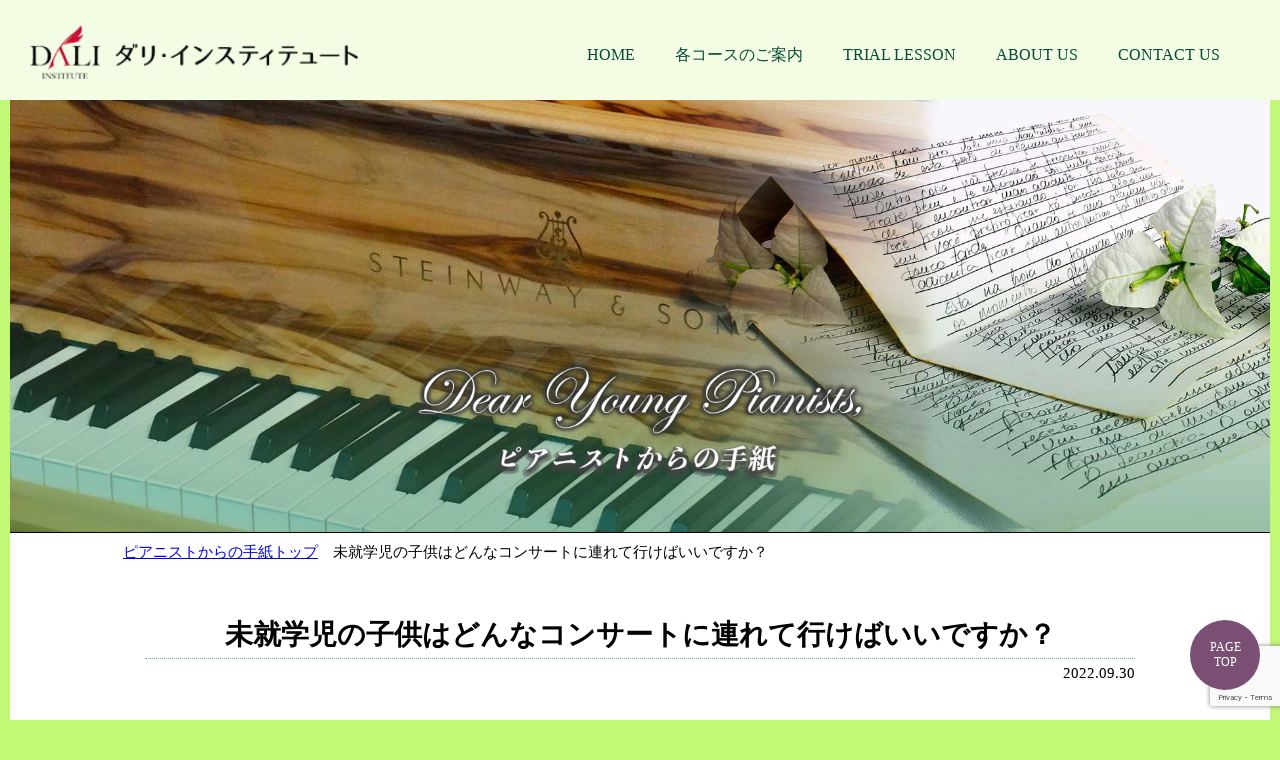

--- FILE ---
content_type: text/html; charset=UTF-8
request_url: https://dali-school.jp/%E6%9C%AA%E5%B0%B1%E5%AD%A6%E5%85%90%E3%81%AE%E5%AD%90%E4%BE%9B%E3%81%AF%E3%81%A9%E3%82%93%E3%81%AA%E3%82%B3%E3%83%B3%E3%82%B5%E3%83%BC%E3%83%88%E3%81%AB%E9%80%A3%E3%82%8C%E3%81%A6%E8%A1%8C%E3%81%91/
body_size: 8675
content:





<!DOCTYPE html>
<html dir="ltr" lang="ja">

<head>

<meta charset="UTF-8">
<meta name="viewport" content="width=device-width, initial-scale=1">
<meta name="format-detection" content="telephone=no">



		<!-- All in One SEO 4.2.6.1 - aioseo.com -->
		<title>未就学児の子供はどんなコンサートに連れて行けばいいですか？ | ダリ・インスティテュート</title>
		<meta name="robots" content="max-image-preview:large" />
		<link rel="canonical" href="https://dali-school.jp/%e6%9c%aa%e5%b0%b1%e5%ad%a6%e5%85%90%e3%81%ae%e5%ad%90%e4%be%9b%e3%81%af%e3%81%a9%e3%82%93%e3%81%aa%e3%82%b3%e3%83%b3%e3%82%b5%e3%83%bc%e3%83%88%e3%81%ab%e9%80%a3%e3%82%8c%e3%81%a6%e8%a1%8c%e3%81%91/" />
		<meta name="generator" content="All in One SEO (AIOSEO) 4.2.6.1 " />

		<!-- Google tag (gtag.js) -->
<script async src="https://www.googletagmanager.com/gtag/js?id=G-8SGYLZMFK7"></script>
<script>
  window.dataLayer = window.dataLayer || [];
  function gtag(){dataLayer.push(arguments);}
  gtag('js', new Date());

  gtag('config', 'G-8SGYLZMFK7');
</script>
		<meta property="og:locale" content="ja_JP" />
		<meta property="og:site_name" content="ダリ・インスティテュート | ダリ・インスティテュート" />
		<meta property="og:type" content="article" />
		<meta property="og:title" content="未就学児の子供はどんなコンサートに連れて行けばいいですか？ | ダリ・インスティテュート" />
		<meta property="og:url" content="https://dali-school.jp/%e6%9c%aa%e5%b0%b1%e5%ad%a6%e5%85%90%e3%81%ae%e5%ad%90%e4%be%9b%e3%81%af%e3%81%a9%e3%82%93%e3%81%aa%e3%82%b3%e3%83%b3%e3%82%b5%e3%83%bc%e3%83%88%e3%81%ab%e9%80%a3%e3%82%8c%e3%81%a6%e8%a1%8c%e3%81%91/" />
		<meta property="article:published_time" content="2022-09-29T22:51:00+00:00" />
		<meta property="article:modified_time" content="2022-10-18T13:21:55+00:00" />
		<meta name="twitter:card" content="summary" />
		<meta name="twitter:title" content="未就学児の子供はどんなコンサートに連れて行けばいいですか？ | ダリ・インスティテュート" />
		<script type="application/ld+json" class="aioseo-schema">
			{"@context":"https:\/\/schema.org","@graph":[{"@type":"Article","@id":"https:\/\/dali-school.jp\/%e6%9c%aa%e5%b0%b1%e5%ad%a6%e5%85%90%e3%81%ae%e5%ad%90%e4%be%9b%e3%81%af%e3%81%a9%e3%82%93%e3%81%aa%e3%82%b3%e3%83%b3%e3%82%b5%e3%83%bc%e3%83%88%e3%81%ab%e9%80%a3%e3%82%8c%e3%81%a6%e8%a1%8c%e3%81%91\/#article","name":"\u672a\u5c31\u5b66\u5150\u306e\u5b50\u4f9b\u306f\u3069\u3093\u306a\u30b3\u30f3\u30b5\u30fc\u30c8\u306b\u9023\u308c\u3066\u884c\u3051\u3070\u3044\u3044\u3067\u3059\u304b\uff1f | \u30c0\u30ea\u30fb\u30a4\u30f3\u30b9\u30c6\u30a3\u30c6\u30e5\u30fc\u30c8","headline":"\u672a\u5c31\u5b66\u5150\u306e\u5b50\u4f9b\u306f\u3069\u3093\u306a\u30b3\u30f3\u30b5\u30fc\u30c8\u306b\u9023\u308c\u3066\u884c\u3051\u3070\u3044\u3044\u3067\u3059\u304b\uff1f","author":{"@id":"https:\/\/dali-school.jp\/author\/dali_school_admin\/#author"},"publisher":{"@id":"https:\/\/dali-school.jp\/#organization"},"image":{"@type":"ImageObject","url":"https:\/\/dali-school.jp\/institute\/wp-content\/uploads\/2022\/02\/pixta_48153198_L-scaled.jpg","width":2560,"height":1767},"datePublished":"2022-09-29T22:51:00+09:00","dateModified":"2022-09-29T22:51:00+09:00","inLanguage":"ja","mainEntityOfPage":{"@id":"https:\/\/dali-school.jp\/%e6%9c%aa%e5%b0%b1%e5%ad%a6%e5%85%90%e3%81%ae%e5%ad%90%e4%be%9b%e3%81%af%e3%81%a9%e3%82%93%e3%81%aa%e3%82%b3%e3%83%b3%e3%82%b5%e3%83%bc%e3%83%88%e3%81%ab%e9%80%a3%e3%82%8c%e3%81%a6%e8%a1%8c%e3%81%91\/#webpage"},"isPartOf":{"@id":"https:\/\/dali-school.jp\/%e6%9c%aa%e5%b0%b1%e5%ad%a6%e5%85%90%e3%81%ae%e5%ad%90%e4%be%9b%e3%81%af%e3%81%a9%e3%82%93%e3%81%aa%e3%82%b3%e3%83%b3%e3%82%b5%e3%83%bc%e3%83%88%e3%81%ab%e9%80%a3%e3%82%8c%e3%81%a6%e8%a1%8c%e3%81%91\/#webpage"},"articleSection":"\u30d4\u30a2\u30cb\u30b9\u30c8\u304b\u3089\u306e\u624b\u7d19"},{"@type":"BreadcrumbList","@id":"https:\/\/dali-school.jp\/%e6%9c%aa%e5%b0%b1%e5%ad%a6%e5%85%90%e3%81%ae%e5%ad%90%e4%be%9b%e3%81%af%e3%81%a9%e3%82%93%e3%81%aa%e3%82%b3%e3%83%b3%e3%82%b5%e3%83%bc%e3%83%88%e3%81%ab%e9%80%a3%e3%82%8c%e3%81%a6%e8%a1%8c%e3%81%91\/#breadcrumblist","itemListElement":[{"@type":"ListItem","@id":"https:\/\/dali-school.jp\/#listItem","position":1,"item":{"@type":"WebPage","@id":"https:\/\/dali-school.jp\/","name":"\u30db\u30fc\u30e0","description":"\u30c0\u30ea\u30fb\u30a4\u30f3\u30b9\u30c6\u30a3\u30c6\u30e5\u30fc\u30c8","url":"https:\/\/dali-school.jp\/"},"nextItem":"https:\/\/dali-school.jp\/%e6%9c%aa%e5%b0%b1%e5%ad%a6%e5%85%90%e3%81%ae%e5%ad%90%e4%be%9b%e3%81%af%e3%81%a9%e3%82%93%e3%81%aa%e3%82%b3%e3%83%b3%e3%82%b5%e3%83%bc%e3%83%88%e3%81%ab%e9%80%a3%e3%82%8c%e3%81%a6%e8%a1%8c%e3%81%91\/#listItem"},{"@type":"ListItem","@id":"https:\/\/dali-school.jp\/%e6%9c%aa%e5%b0%b1%e5%ad%a6%e5%85%90%e3%81%ae%e5%ad%90%e4%be%9b%e3%81%af%e3%81%a9%e3%82%93%e3%81%aa%e3%82%b3%e3%83%b3%e3%82%b5%e3%83%bc%e3%83%88%e3%81%ab%e9%80%a3%e3%82%8c%e3%81%a6%e8%a1%8c%e3%81%91\/#listItem","position":2,"item":{"@type":"WebPage","@id":"https:\/\/dali-school.jp\/%e6%9c%aa%e5%b0%b1%e5%ad%a6%e5%85%90%e3%81%ae%e5%ad%90%e4%be%9b%e3%81%af%e3%81%a9%e3%82%93%e3%81%aa%e3%82%b3%e3%83%b3%e3%82%b5%e3%83%bc%e3%83%88%e3%81%ab%e9%80%a3%e3%82%8c%e3%81%a6%e8%a1%8c%e3%81%91\/","name":"\u672a\u5c31\u5b66\u5150\u306e\u5b50\u4f9b\u306f\u3069\u3093\u306a\u30b3\u30f3\u30b5\u30fc\u30c8\u306b\u9023\u308c\u3066\u884c\u3051\u3070\u3044\u3044\u3067\u3059\u304b\uff1f","url":"https:\/\/dali-school.jp\/%e6%9c%aa%e5%b0%b1%e5%ad%a6%e5%85%90%e3%81%ae%e5%ad%90%e4%be%9b%e3%81%af%e3%81%a9%e3%82%93%e3%81%aa%e3%82%b3%e3%83%b3%e3%82%b5%e3%83%bc%e3%83%88%e3%81%ab%e9%80%a3%e3%82%8c%e3%81%a6%e8%a1%8c%e3%81%91\/"},"previousItem":"https:\/\/dali-school.jp\/#listItem"}]},{"@type":"Organization","@id":"https:\/\/dali-school.jp\/#organization","name":"\u30c0\u30ea\u30fb\u30a4\u30f3\u30b9\u30c6\u30a3\u30c6\u30e5\u30fc\u30c8","url":"https:\/\/dali-school.jp\/"},{"@type":"WebPage","@id":"https:\/\/dali-school.jp\/%e6%9c%aa%e5%b0%b1%e5%ad%a6%e5%85%90%e3%81%ae%e5%ad%90%e4%be%9b%e3%81%af%e3%81%a9%e3%82%93%e3%81%aa%e3%82%b3%e3%83%b3%e3%82%b5%e3%83%bc%e3%83%88%e3%81%ab%e9%80%a3%e3%82%8c%e3%81%a6%e8%a1%8c%e3%81%91\/#webpage","url":"https:\/\/dali-school.jp\/%e6%9c%aa%e5%b0%b1%e5%ad%a6%e5%85%90%e3%81%ae%e5%ad%90%e4%be%9b%e3%81%af%e3%81%a9%e3%82%93%e3%81%aa%e3%82%b3%e3%83%b3%e3%82%b5%e3%83%bc%e3%83%88%e3%81%ab%e9%80%a3%e3%82%8c%e3%81%a6%e8%a1%8c%e3%81%91\/","name":"\u672a\u5c31\u5b66\u5150\u306e\u5b50\u4f9b\u306f\u3069\u3093\u306a\u30b3\u30f3\u30b5\u30fc\u30c8\u306b\u9023\u308c\u3066\u884c\u3051\u3070\u3044\u3044\u3067\u3059\u304b\uff1f | \u30c0\u30ea\u30fb\u30a4\u30f3\u30b9\u30c6\u30a3\u30c6\u30e5\u30fc\u30c8","inLanguage":"ja","isPartOf":{"@id":"https:\/\/dali-school.jp\/#website"},"breadcrumb":{"@id":"https:\/\/dali-school.jp\/%e6%9c%aa%e5%b0%b1%e5%ad%a6%e5%85%90%e3%81%ae%e5%ad%90%e4%be%9b%e3%81%af%e3%81%a9%e3%82%93%e3%81%aa%e3%82%b3%e3%83%b3%e3%82%b5%e3%83%bc%e3%83%88%e3%81%ab%e9%80%a3%e3%82%8c%e3%81%a6%e8%a1%8c%e3%81%91\/#breadcrumblist"},"author":"https:\/\/dali-school.jp\/author\/dali_school_admin\/#author","creator":"https:\/\/dali-school.jp\/author\/dali_school_admin\/#author","image":{"@type":"ImageObject","url":"https:\/\/dali-school.jp\/institute\/wp-content\/uploads\/2022\/02\/pixta_48153198_L-scaled.jpg","@id":"https:\/\/dali-school.jp\/#mainImage","width":2560,"height":1767},"primaryImageOfPage":{"@id":"https:\/\/dali-school.jp\/%e6%9c%aa%e5%b0%b1%e5%ad%a6%e5%85%90%e3%81%ae%e5%ad%90%e4%be%9b%e3%81%af%e3%81%a9%e3%82%93%e3%81%aa%e3%82%b3%e3%83%b3%e3%82%b5%e3%83%bc%e3%83%88%e3%81%ab%e9%80%a3%e3%82%8c%e3%81%a6%e8%a1%8c%e3%81%91\/#mainImage"},"datePublished":"2022-09-29T22:51:00+09:00","dateModified":"2022-10-18T13:21:55+09:00"},{"@type":"WebSite","@id":"https:\/\/dali-school.jp\/#website","url":"https:\/\/dali-school.jp\/","name":"\u30c0\u30ea\u30fb\u30a4\u30f3\u30b9\u30c6\u30a3\u30c6\u30e5\u30fc\u30c8","description":"\u30c0\u30ea\u30fb\u30a4\u30f3\u30b9\u30c6\u30a3\u30c6\u30e5\u30fc\u30c8","inLanguage":"ja","publisher":{"@id":"https:\/\/dali-school.jp\/#organization"}}]}
		</script>
		<!-- All in One SEO -->

<link rel='dns-prefetch' href='//www.google.com' />
<link rel='dns-prefetch' href='//s.w.org' />
<link rel='dns-prefetch' href='//www.googletagmanager.com' />
		<!-- This site uses the Google Analytics by MonsterInsights plugin v8.10.0 - Using Analytics tracking - https://www.monsterinsights.com/ -->
		<!-- Note: MonsterInsights is not currently configured on this site. The site owner needs to authenticate with Google Analytics in the MonsterInsights settings panel. -->
					<!-- No UA code set -->
				<!-- / Google Analytics by MonsterInsights -->
				<script type="text/javascript">
			window._wpemojiSettings = {"baseUrl":"https:\/\/s.w.org\/images\/core\/emoji\/13.0.1\/72x72\/","ext":".png","svgUrl":"https:\/\/s.w.org\/images\/core\/emoji\/13.0.1\/svg\/","svgExt":".svg","source":{"concatemoji":"https:\/\/dali-school.jp\/institute\/wp-includes\/js\/wp-emoji-release.min.js?ver=5.7.14"}};
			!function(e,a,t){var n,r,o,i=a.createElement("canvas"),p=i.getContext&&i.getContext("2d");function s(e,t){var a=String.fromCharCode;p.clearRect(0,0,i.width,i.height),p.fillText(a.apply(this,e),0,0);e=i.toDataURL();return p.clearRect(0,0,i.width,i.height),p.fillText(a.apply(this,t),0,0),e===i.toDataURL()}function c(e){var t=a.createElement("script");t.src=e,t.defer=t.type="text/javascript",a.getElementsByTagName("head")[0].appendChild(t)}for(o=Array("flag","emoji"),t.supports={everything:!0,everythingExceptFlag:!0},r=0;r<o.length;r++)t.supports[o[r]]=function(e){if(!p||!p.fillText)return!1;switch(p.textBaseline="top",p.font="600 32px Arial",e){case"flag":return s([127987,65039,8205,9895,65039],[127987,65039,8203,9895,65039])?!1:!s([55356,56826,55356,56819],[55356,56826,8203,55356,56819])&&!s([55356,57332,56128,56423,56128,56418,56128,56421,56128,56430,56128,56423,56128,56447],[55356,57332,8203,56128,56423,8203,56128,56418,8203,56128,56421,8203,56128,56430,8203,56128,56423,8203,56128,56447]);case"emoji":return!s([55357,56424,8205,55356,57212],[55357,56424,8203,55356,57212])}return!1}(o[r]),t.supports.everything=t.supports.everything&&t.supports[o[r]],"flag"!==o[r]&&(t.supports.everythingExceptFlag=t.supports.everythingExceptFlag&&t.supports[o[r]]);t.supports.everythingExceptFlag=t.supports.everythingExceptFlag&&!t.supports.flag,t.DOMReady=!1,t.readyCallback=function(){t.DOMReady=!0},t.supports.everything||(n=function(){t.readyCallback()},a.addEventListener?(a.addEventListener("DOMContentLoaded",n,!1),e.addEventListener("load",n,!1)):(e.attachEvent("onload",n),a.attachEvent("onreadystatechange",function(){"complete"===a.readyState&&t.readyCallback()})),(n=t.source||{}).concatemoji?c(n.concatemoji):n.wpemoji&&n.twemoji&&(c(n.twemoji),c(n.wpemoji)))}(window,document,window._wpemojiSettings);
		</script>
		<style type="text/css">
img.wp-smiley,
img.emoji {
	display: inline !important;
	border: none !important;
	box-shadow: none !important;
	height: 1em !important;
	width: 1em !important;
	margin: 0 .07em !important;
	vertical-align: -0.1em !important;
	background: none !important;
	padding: 0 !important;
}
</style>
	<link rel='stylesheet' id='wp-block-library-css'  href='https://dali-school.jp/institute/wp-includes/css/dist/block-library/style.min.css?ver=5.7.14' type='text/css' media='all' />
<link rel='stylesheet' id='contact-form-7-confirm-css'  href='https://dali-school.jp/institute/wp-content/plugins/contact-form-7-add-confirm/includes/css/styles.css?ver=5.1' type='text/css' media='all' />
<link rel='stylesheet' id='toc-screen-css'  href='https://dali-school.jp/institute/wp-content/plugins/table-of-contents-plus/screen.min.css?ver=2106' type='text/css' media='all' />
<link rel='stylesheet' id='advanced-google-recaptcha-style-css'  href='https://dali-school.jp/institute/wp-content/plugins/advanced-google-recaptcha/assets/css/captcha.min.css?ver=1.0.15' type='text/css' media='all' />
<script type='text/javascript' src='https://dali-school.jp/institute/wp-includes/js/jquery/jquery.min.js?ver=3.5.1' id='jquery-core-js'></script>
<script type='text/javascript' src='https://dali-school.jp/institute/wp-includes/js/jquery/jquery-migrate.min.js?ver=3.3.2' id='jquery-migrate-js'></script>
<script type='text/javascript' id='advanced-google-recaptcha-custom-js-extra'>
/* <![CDATA[ */
var agrRecaptcha = {"site_key":"6LeDZWcnAAAAAF687aySG0gmqm_s8iUJQxPKO7-D"};
/* ]]> */
</script>
<script type='text/javascript' src='https://dali-school.jp/institute/wp-content/plugins/advanced-google-recaptcha/assets/js/captcha.min.js?ver=1.0.15' id='advanced-google-recaptcha-custom-js'></script>
<script type='text/javascript' src='https://www.google.com/recaptcha/api.js?onload=agrV3&#038;render=6LeDZWcnAAAAAF687aySG0gmqm_s8iUJQxPKO7-D&#038;ver=1.0.15' id='advanced-google-recaptcha-api-js'></script>
<link rel="https://api.w.org/" href="https://dali-school.jp/wp-json/" /><link rel="alternate" type="application/json" href="https://dali-school.jp/wp-json/wp/v2/posts/1754" /><link rel="EditURI" type="application/rsd+xml" title="RSD" href="https://dali-school.jp/institute/xmlrpc.php?rsd" />
<link rel="wlwmanifest" type="application/wlwmanifest+xml" href="https://dali-school.jp/institute/wp-includes/wlwmanifest.xml" /> 
<meta name="generator" content="WordPress 5.7.14" />
<link rel='shortlink' href='https://dali-school.jp/?p=1754' />
<link rel="alternate" type="application/json+oembed" href="https://dali-school.jp/wp-json/oembed/1.0/embed?url=https%3A%2F%2Fdali-school.jp%2F%25e6%259c%25aa%25e5%25b0%25b1%25e5%25ad%25a6%25e5%2585%2590%25e3%2581%25ae%25e5%25ad%2590%25e4%25be%259b%25e3%2581%25af%25e3%2581%25a9%25e3%2582%2593%25e3%2581%25aa%25e3%2582%25b3%25e3%2583%25b3%25e3%2582%25b5%25e3%2583%25bc%25e3%2583%2588%25e3%2581%25ab%25e9%2580%25a3%25e3%2582%258c%25e3%2581%25a6%25e8%25a1%258c%25e3%2581%2591%2F" />
<link rel="alternate" type="text/xml+oembed" href="https://dali-school.jp/wp-json/oembed/1.0/embed?url=https%3A%2F%2Fdali-school.jp%2F%25e6%259c%25aa%25e5%25b0%25b1%25e5%25ad%25a6%25e5%2585%2590%25e3%2581%25ae%25e5%25ad%2590%25e4%25be%259b%25e3%2581%25af%25e3%2581%25a9%25e3%2582%2593%25e3%2581%25aa%25e3%2582%25b3%25e3%2583%25b3%25e3%2582%25b5%25e3%2583%25bc%25e3%2583%2588%25e3%2581%25ab%25e9%2580%25a3%25e3%2582%258c%25e3%2581%25a6%25e8%25a1%258c%25e3%2581%2591%2F&#038;format=xml" />
<meta name="generator" content="Site Kit by Google 1.171.0" />		<style type="text/css" id="wp-custom-css">
			.youtube {
  position: relative;
  width: 100%;
  padding-top: 56.25%;
}
.youtube iframe {
  position: absolute;
  top: 0;
  right: 0;
  width: 100%;
  height: 100%;
}		</style>
		
<link rel="stylesheet" href="../assets/css/style.css?ver20221005_02" type="text/css" media="all">
<link rel="stylesheet" href="../assets/css/common.css?20230410_03" type="text/css" media="all">
<link rel="stylesheet" href="../assets/css/mobile.css?ver20220625_01" type="text/css" media="all">
<link rel="stylesheet" href="../assets/css/navigation.css?ver20250314_02" type="text/css" media="all">

<!--[if lt IE 9]>
<script src="assets/js/html5.js"></script>
<script src="assets/js/css3-mediaqueries.js"></script>
<![endif]-->

<script src="../assets/js/jquery1.7.2.min.js"></script>
<script src="../assets/js/script.js"></script>
<script src="../assets/js/script2.js"></script>

<script src="../assets/js/1.11.1/jquery.min.js"></script>
<script src="../assets/js/jquery.inview.js"></script>

<script src="../assets/js/p_top.js"></script>

<!-- PC -->
<link rel="shortcut icon" href="https://dali-school.jp/assets/images/common/favicon.ico" type="image/vnd.microsoft.icon" />
<link rel="icon" href="https://dali-school.jp/assets/images/common/favicon.ico" type="image/vnd.microsoft.icon" />
<!-- MOBI -->
<link rel="apple-touch-icon" href="https://dali-school.jp/assets/images/common/apple-touch-icon-precomposed.png" />

<meta name="google-site-verification" content="NpbwT-eTdbRjqHnBvGiUQ6loJ_zZU2R2kL4rnO2Vp5g" />
</head>

<body>

<header id="head">
<div id="header">
<div id="wrapper_main">
		
<div class="logo_block">
<div id="logo"><a href="../"><img src="../assets/images/common/dali-i_logo.webp" width="100%" alt="ダリ・インスティテュート" /></a></div>
</div>

<nav id="nav" role="navigation">
<div class="menu-main_navigation-container"><ul id="menu-main_navigation" class="menu"><li id="menu-item-9" class="menu-item menu-item-type-post_type menu-item-object-page menu-item-home menu-item-9"><a href="https://dali-school.jp/">HOME</a></li>
<li id="menu-item-11" class="menu-item menu-item-type-custom menu-item-object-custom menu-item-has-children menu-item-11"><a href="#">各コースのご案内</a>
<ul class="sub-menu">
	<li id="menu-item-2296" class="menu-item menu-item-type-post_type menu-item-object-page menu-item-2296"><a href="https://dali-school.jp/piano_omiya/">ダリ・ピアノ教室 大宮さいたま新都心教室2025年4月オープン</a></li>
	<li id="menu-item-2286" class="menu-item menu-item-type-post_type menu-item-object-page menu-item-2286"><a href="https://dali-school.jp/pico_omiya/">そろばん塾ピコ大宮さいたま新都心校2025年4月オープン</a></li>
	<li id="menu-item-1959" class="menu-item menu-item-type-post_type menu-item-object-page menu-item-1959"><a href="https://dali-school.jp/piano_urawa/">ダリ・ピアノ教室 浦和駅前教室2023年5月オープン</a></li>
	<li id="menu-item-1956" class="menu-item menu-item-type-post_type menu-item-object-page menu-item-1956"><a href="https://dali-school.jp/pico_urawa/">そろばん塾ピコ 浦和駅前校2023年5月オープン</a></li>
	<li id="menu-item-2026" class="menu-item menu-item-type-post_type menu-item-object-page menu-item-2026"><a href="https://dali-school.jp/pico_kitatoda/">そろばん塾ピコ　北戸田駅前校2023年10月オープン</a></li>
	<li id="menu-item-10" class="menu-item menu-item-type-post_type menu-item-object-page menu-item-10"><a href="https://dali-school.jp/piano/">ダリ・ピアノ教室</a></li>
	<li id="menu-item-1722" class="menu-item menu-item-type-post_type menu-item-object-page menu-item-1722"><a href="https://dali-school.jp/pico/">そろばん塾ピコ 武蔵浦和駅前校（さいたま市南区）</a></li>
	<li id="menu-item-1579" class="menu-item menu-item-type-post_type menu-item-object-page menu-item-1579"><a href="https://dali-school.jp/kita-toda/">ダリ・ピアノ教室 北戸田駅前教室</a></li>
	<li id="menu-item-1052" class="menu-item menu-item-type-post_type menu-item-object-page menu-item-1052"><a href="https://dali-school.jp/ekimae/">ダリ・ピアノ教室 武蔵浦和駅前教室</a></li>
	<li id="menu-item-487" class="menu-item menu-item-type-post_type menu-item-object-page menu-item-487"><a href="https://dali-school.jp/piano-advance/">ピアノ教室アドバンスコース</a></li>
	<li id="menu-item-1436" class="menu-item menu-item-type-post_type menu-item-object-page menu-item-1436"><a href="https://dali-school.jp/piano-yuyu/">脳トレピアノ®</a></li>
	<li id="menu-item-1522" class="menu-item menu-item-type-post_type menu-item-object-page menu-item-1522"><a href="https://dali-school.jp/rentalroom/">グランドピアノ・レンタルルーム</a></li>
	<li id="menu-item-39" class="menu-item menu-item-type-post_type menu-item-object-page menu-item-39"><a href="https://dali-school.jp/violin/">ヴァイオリン教室</a></li>
	<li id="menu-item-42" class="menu-item menu-item-type-post_type menu-item-object-page menu-item-42"><a href="https://dali-school.jp/chinese/">ダリ中国語教室 武蔵浦和駅前校</a></li>
	<li id="menu-item-2224" class="menu-item menu-item-type-post_type menu-item-object-page menu-item-2224"><a href="https://dali-school.jp/chinese_urawa/">ダリ中国語教室 浦和駅前校</a></li>
	<li id="menu-item-41" class="menu-item menu-item-type-post_type menu-item-object-page menu-item-41"><a href="https://dali-school.jp/english/">英会話・フォニックス教室（幼児～小学生）</a></li>
	<li id="menu-item-754" class="menu-item menu-item-type-post_type menu-item-object-page menu-item-754"><a href="https://dali-school.jp/pasocon/">パソコン・プログラミング教室（幼児～高校生）</a></li>
	<li id="menu-item-1350" class="menu-item menu-item-type-post_type menu-item-object-page menu-item-1350"><a href="https://dali-school.jp/pasocon-advance/">パソコン教室（大学生～大人）</a></li>
</ul>
</li>
<li id="menu-item-43" class="menu-item menu-item-type-post_type menu-item-object-page menu-item-43"><a href="https://dali-school.jp/trial-lesson/">TRIAL LESSON</a></li>
<li id="menu-item-45" class="menu-item menu-item-type-custom menu-item-object-custom menu-item-has-children menu-item-45"><a href="#">ABOUT US</a>
<ul class="sub-menu">
	<li id="menu-item-46" class="menu-item menu-item-type-post_type menu-item-object-page menu-item-46"><a href="https://dali-school.jp/about-us/">会社概要</a></li>
	<li id="menu-item-47" class="menu-item menu-item-type-post_type menu-item-object-page menu-item-47"><a href="https://dali-school.jp/facility/">教室のご紹介</a></li>
	<li id="menu-item-1051" class="menu-item menu-item-type-post_type menu-item-object-page menu-item-1051"><a href="https://dali-school.jp/access/">教室へのアクセス</a></li>
	<li id="menu-item-579" class="menu-item menu-item-type-post_type menu-item-object-page menu-item-579"><a href="https://dali-school.jp/topics/">NEWS教室からのお知らせ</a></li>
	<li id="menu-item-580" class="menu-item menu-item-type-post_type menu-item-object-page menu-item-580"><a href="https://dali-school.jp/blog_piano/">BLOGピアニストからの手紙</a></li>
	<li id="menu-item-573" class="menu-item menu-item-type-post_type menu-item-object-page menu-item-573"><a href="https://dali-school.jp/need/">採用情報</a></li>
</ul>
</li>
<li id="menu-item-694" class="menu-item menu-item-type-custom menu-item-object-custom menu-item-694"><a href="https://dali-school.jp/trial-lesson/">CONTACT US</a></li>
</ul></div></nav><!-- mainNav END -->

<nav id="mobileNav">
<a class="menu" id="menu"><img src="../assets/images/common/ico-mobile-nav.png" alt="menu" /></a>
<div class="panel">
<div class="menu-main_navigation-container"><ul id="menu-main_navigation-1" class="menu"><li class="menu-item menu-item-type-post_type menu-item-object-page menu-item-home menu-item-9"><a href="https://dali-school.jp/">HOME</a></li>
<li class="menu-item menu-item-type-custom menu-item-object-custom menu-item-has-children menu-item-11"><a href="#">各コースのご案内</a>
<ul class="sub-menu">
	<li class="menu-item menu-item-type-post_type menu-item-object-page menu-item-2296"><a href="https://dali-school.jp/piano_omiya/">ダリ・ピアノ教室 大宮さいたま新都心教室2025年4月オープン</a></li>
	<li class="menu-item menu-item-type-post_type menu-item-object-page menu-item-2286"><a href="https://dali-school.jp/pico_omiya/">そろばん塾ピコ大宮さいたま新都心校2025年4月オープン</a></li>
	<li class="menu-item menu-item-type-post_type menu-item-object-page menu-item-1959"><a href="https://dali-school.jp/piano_urawa/">ダリ・ピアノ教室 浦和駅前教室2023年5月オープン</a></li>
	<li class="menu-item menu-item-type-post_type menu-item-object-page menu-item-1956"><a href="https://dali-school.jp/pico_urawa/">そろばん塾ピコ 浦和駅前校2023年5月オープン</a></li>
	<li class="menu-item menu-item-type-post_type menu-item-object-page menu-item-2026"><a href="https://dali-school.jp/pico_kitatoda/">そろばん塾ピコ　北戸田駅前校2023年10月オープン</a></li>
	<li class="menu-item menu-item-type-post_type menu-item-object-page menu-item-10"><a href="https://dali-school.jp/piano/">ダリ・ピアノ教室</a></li>
	<li class="menu-item menu-item-type-post_type menu-item-object-page menu-item-1722"><a href="https://dali-school.jp/pico/">そろばん塾ピコ 武蔵浦和駅前校（さいたま市南区）</a></li>
	<li class="menu-item menu-item-type-post_type menu-item-object-page menu-item-1579"><a href="https://dali-school.jp/kita-toda/">ダリ・ピアノ教室 北戸田駅前教室</a></li>
	<li class="menu-item menu-item-type-post_type menu-item-object-page menu-item-1052"><a href="https://dali-school.jp/ekimae/">ダリ・ピアノ教室 武蔵浦和駅前教室</a></li>
	<li class="menu-item menu-item-type-post_type menu-item-object-page menu-item-487"><a href="https://dali-school.jp/piano-advance/">ピアノ教室アドバンスコース</a></li>
	<li class="menu-item menu-item-type-post_type menu-item-object-page menu-item-1436"><a href="https://dali-school.jp/piano-yuyu/">脳トレピアノ®</a></li>
	<li class="menu-item menu-item-type-post_type menu-item-object-page menu-item-1522"><a href="https://dali-school.jp/rentalroom/">グランドピアノ・レンタルルーム</a></li>
	<li class="menu-item menu-item-type-post_type menu-item-object-page menu-item-39"><a href="https://dali-school.jp/violin/">ヴァイオリン教室</a></li>
	<li class="menu-item menu-item-type-post_type menu-item-object-page menu-item-42"><a href="https://dali-school.jp/chinese/">ダリ中国語教室 武蔵浦和駅前校</a></li>
	<li class="menu-item menu-item-type-post_type menu-item-object-page menu-item-2224"><a href="https://dali-school.jp/chinese_urawa/">ダリ中国語教室 浦和駅前校</a></li>
	<li class="menu-item menu-item-type-post_type menu-item-object-page menu-item-41"><a href="https://dali-school.jp/english/">英会話・フォニックス教室（幼児～小学生）</a></li>
	<li class="menu-item menu-item-type-post_type menu-item-object-page menu-item-754"><a href="https://dali-school.jp/pasocon/">パソコン・プログラミング教室（幼児～高校生）</a></li>
	<li class="menu-item menu-item-type-post_type menu-item-object-page menu-item-1350"><a href="https://dali-school.jp/pasocon-advance/">パソコン教室（大学生～大人）</a></li>
</ul>
</li>
<li class="menu-item menu-item-type-post_type menu-item-object-page menu-item-43"><a href="https://dali-school.jp/trial-lesson/">TRIAL LESSON</a></li>
<li class="menu-item menu-item-type-custom menu-item-object-custom menu-item-has-children menu-item-45"><a href="#">ABOUT US</a>
<ul class="sub-menu">
	<li class="menu-item menu-item-type-post_type menu-item-object-page menu-item-46"><a href="https://dali-school.jp/about-us/">会社概要</a></li>
	<li class="menu-item menu-item-type-post_type menu-item-object-page menu-item-47"><a href="https://dali-school.jp/facility/">教室のご紹介</a></li>
	<li class="menu-item menu-item-type-post_type menu-item-object-page menu-item-1051"><a href="https://dali-school.jp/access/">教室へのアクセス</a></li>
	<li class="menu-item menu-item-type-post_type menu-item-object-page menu-item-579"><a href="https://dali-school.jp/topics/">NEWS教室からのお知らせ</a></li>
	<li class="menu-item menu-item-type-post_type menu-item-object-page menu-item-580"><a href="https://dali-school.jp/blog_piano/">BLOGピアニストからの手紙</a></li>
	<li class="menu-item menu-item-type-post_type menu-item-object-page menu-item-573"><a href="https://dali-school.jp/need/">採用情報</a></li>
</ul>
</li>
<li class="menu-item menu-item-type-custom menu-item-object-custom menu-item-694"><a href="https://dali-school.jp/trial-lesson/">CONTACT US</a></li>
</ul></div></div>
</nav><!-- mainNav END -->

</div >
</div >
</header>

<link rel="stylesheet" href="../assets/css/blog_piano.css?ver20231231_03" type="text/css" media="all">
<link rel="stylesheet" href="../assets/css/single-style.css?ver20231231_02" type="text/css" media="all">

<article class="wrapper100 pianist">

<div class="pianistblog_main_img">
<div class="title"><a href="../blog_piano/"><img src="../assets/images/blog_piano/blog_title.png" alit="ピアニストからの手紙/" title="ピアニストからの手紙" width="100%"></a></div>
</div>

<div class="wrapper_main">

<section class="column1 single_page">
 <!-- ループ開始 -->

<div class="pan_list"><a href="../blog_piano/">ピアニストからの手紙トップ</a>　未就学児の子供はどんなコンサートに連れて行けばいいですか？</div>

<h1 class="title">未就学児の子供はどんなコンサートに連れて行けばいいですか？</h1>

<div class="blog_date">2022.09.30</div>

<div class="content">
<div id="_messageId1627465622193479680" class="sc-eEpejC hvpQA-D _message messageHasBorder bordered" data-rid="34536468" data-mid="1627465622193479680" data-index="6264" data-deleted="0" data-bookmarked="0">
<div class="sc-bcSJjp cmTcpk">
<div class="sc-eBxihg brYmmc">
<pre class="sc-yTtWT inbXJb">ピアノ教室に通っていると先生から「コンサートに行きましょう」と言われることがあると思います。
私もレッスンの中でコンサートの話をよくします。

今習っている先生から直接おすすめを聞いてみましょう。
先生自身がコンサートを開いている場合はぜひ聴きにいきましょうね。

コンサートは小学生以上が対象になっている場合が多いです。
未就学児はどんなコンサートがよいですか？

ピアノのリサイタルは少しハードルが高いかもしれません。
ピアノのリサイタルは、演奏中に声を出したりおしゃべりをしたり、
曲の途中で退席することは基本的にNG。
じっと座って演奏を聴くことに慣れる必要があります。

そこでおすすめなのは、子供向けのミュージカル。
周りも小さなお子様とお母様ばかりなので、おしゃべりをしても大丈夫です。

また、座る練習として、テーマパークでキャラクターのお話を聴くイベントに
参加するのもよいでしょう。

私自身はというと、幼稚園の頃は、オズの魔法使いのミュージカルに連れて行ってもらい、
暫くその世界観に浸っていた記憶があります。オズの魔法使いはストーリーがわかりやすく、
音楽が素晴らしいのでおすすめですよ。

どんなコンサートに行ってもその場でのマナーやルールを守ることは大切。
1番は心から楽しんでコンサートに行くことだと思います。
ぜひ楽しんでお子様のお気に入りを見つけてあげてください。

ダリ・ピアノ教室講師　草間　友来（国立音楽大学卒）


<img loading="lazy" class="aligncenter size-full wp-image-1543" src="https://dali-school.jp/institute/wp-content/uploads/2022/02/pixta_48153198_L-scaled.jpg" alt="" width="2560" height="1767" srcset="https://dali-school.jp/institute/wp-content/uploads/2022/02/pixta_48153198_L-scaled.jpg 2560w, https://dali-school.jp/institute/wp-content/uploads/2022/02/pixta_48153198_L-300x207.jpg 300w, https://dali-school.jp/institute/wp-content/uploads/2022/02/pixta_48153198_L-1024x707.jpg 1024w, https://dali-school.jp/institute/wp-content/uploads/2022/02/pixta_48153198_L-768x530.jpg 768w, https://dali-school.jp/institute/wp-content/uploads/2022/02/pixta_48153198_L-1536x1060.jpg 1536w, https://dali-school.jp/institute/wp-content/uploads/2022/02/pixta_48153198_L-2048x1414.jpg 2048w" sizes="(max-width: 2560px) 100vw, 2560px" /></pre>
</div>
<div class="sc-hFvvYD kUojsM _timeStamp" data-tm="1664491641" data-bookmarked="false"></div>
</div>
<div class="sc-feINqK bXToqX">
<p>&nbsp;</p>
</div>
</div>
</div>

<div class="wrapper100">
<div class="post_link">
<div class="pre"><a href="https://dali-school.jp/%e9%9f%b3%e9%ab%98%e3%81%ae%e6%8e%88%e6%a5%ad%e3%81%ab%e3%81%a4%e3%81%84%e3%81%a6/" rel="prev">< 前の記事</a></div>
<div class="next"><a href="https://dali-school.jp/%e3%81%a9%e3%82%93%e3%81%aa%e3%83%94%e3%82%a2%e3%83%8e%e3%82%92%e8%b2%b7%e3%81%88%e3%81%b0%e3%81%84%e3%81%84%e3%81%a7%e3%81%99%e3%81%8b%ef%bc%9f/" rel="next">次の記事 ></a></div>
</div>
</div>
 <!-- ループ終了 -->

</section>


</div>

</article>

<div class="pagetop"><a id="p_top">PAGE TOP</a></div>

<footer id="footer">

<div class="footer_grid contact">
		<div class="title">Contact us</div>
		<div class="contact"><a href="../trial-lesson/">お問い合わせはこちらへ</a></div>
	<ul class="link"><li><a href="../privacy-policy/">» プライバシー・ポリシー</a></li></ul>
	
	<div class="wrapper100">
	<div class="contact_box">
	<div class="glid-left"><img src="../assets/images/common/ico_tel.webp" /></div>
	<div class="glid-right">048-711-7380</div>
	</div><!--box END -->
	</div>

	</div><!-- footer_grid -->

<div class="footer_grid_center">
	<div class="title center">Our Location</div>

	<div class="box">
		<div class="class">ダリ・インスティテュート<br>武蔵浦和駅前教室</div>（ピアノ教室、英会話・中国語教室）<br>
		<div class="adress">〒336-0021<br class="yno">さいたま市南区別所７－９－５<br>アルクトスビル２F</div>
	</div><!--box END -->
	
	<div class="box">
		<div class="class">ダリ・インスティテュート<br>大宮さいたま新都心教室</div>（ピアノ教室）<br>
		<div class="adress">〒330-0843<br class="yno">さいたま市大宮区吉敷町１－１３３－１<br>ワンライトビル1F</div>
	</div><!--box END -->
	
	<div class="box">
		<div class="class">ダリ・インスティテュート<br>浦和駅前教室</div>（ピアノ教室、中国語教室）<br>
		<div class="adress">〒330-0062<br class="yno">さいたま市浦和区仲町１−７−１８<br>ワタナベビル２F</div>
	</div><!--box END -->
	
	<div class="box">
		<div class="class">ダリ・インスティテュート<br>武蔵浦和アクア教室</div>（ピアノ・ヴァイオリン教室）<br>
		<div class="adress">〒336-0022<br class="yno">さいたま市南区白幡４－２３－１０<br>アクアビル２F</div>
	</div><!--box END -->
	
	<div class="box">
		<div class="class">ダリ・インスティテュート<br>北戸田駅前教室</div>（ピアノ教室）<br>
		<div class="adress">〒335-0037<br class="yno">戸田市下笹目115-18<br>ワイエア1F</div>
	</div><!--box END -->
	
	<div class="box">
		<div class="class">バレッドキッズ・バレッドライフ<br><span>武蔵浦和駅前教室</span></div>（PC教室・ロボットプログラミング教室）<br>
		<div class="adress">〒336-0021<br class="yno">さいたま市南区別所７－９－５<br>アルクトスビル２F</div>
	</div><!--box END -->
	
	<div class="box">
		<div class="class">そろばん塾ピコ<br><span>武蔵浦和駅前校</span></div>（そろばん教室）<br>
		<div class="adress">〒336-0021<br class="yno">さいたま市南区別所７－９－５<br>アルクトスビル２F</div>
	</div><!--box END -->

	<div class="box">
		<div class="class">そろばん塾ピコ<br><span>浦和駅前校</span></div>（そろばん教室）<br>
		<div class="adress">〒330-0062<br class="yno">さいたま市浦和区仲町１－７－１８<br>ワタナベビル２F</div>
	</div><!--box END -->
	
	<div class="box">
		<div class="class">そろばん塾ピコ<br><span>北戸田駅前校</span></div>（そろばん教室）<br>
		<div class="adress">〒335-0037<br class="yno">戸田市下笹目115-18<br>ワイエア1F</div>
	</div><!--box END -->
	
	<div class="box">
		<div class="class">そろばん塾ピコ<br><span>大宮さいたま新都心校</span></div>（そろばん教室）<br>
		<div class="adress">〒330-0843<br class="yno">さいたま市大宮区吉敷町1-133-1<br>ワンライトビル1F</div>
	</div><!--box END -->

</div><!--footer_grid END -->

<div class="footer_grid">
		<div class="inst_name">
		<img src="../assets/images/common/dali-i_logo.webp" width="100%">
	</div>
	<div class="corp_name">
	《運営企業》<br>
	<a href="https://dali.co.jp" target="_blank"><img src="../assets/images/common/dalicorporation_logo.webp" width="100%" alt="ダリコーポレーション・オフィシャルサイトへ" title="ダリコーポレーション・オフィシャルサイトへ"></a>
		</div><!-- corp_name -->

	</div><!--footer_grid END -->

<div class="bottom">
<div class="copyright">Copyright<span>&copy;</span>株式会社ダリコーポレーション All Rights Reserved.</div>
</div>

</footer>
<script src="../assets/js/img_view.js"></script>

<script type='text/javascript' src='https://dali-school.jp/institute/wp-includes/js/jquery/jquery.form.min.js?ver=4.2.1' id='jquery-form-js'></script>
<script type='text/javascript' src='https://dali-school.jp/institute/wp-content/plugins/contact-form-7-add-confirm/includes/js/scripts.js?ver=5.1' id='contact-form-7-confirm-js'></script>
<script type='text/javascript' id='toc-front-js-extra'>
/* <![CDATA[ */
var tocplus = {"visibility_show":"show","visibility_hide":"hide","width":"Auto"};
/* ]]> */
</script>
<script type='text/javascript' src='https://dali-school.jp/institute/wp-content/plugins/table-of-contents-plus/front.min.js?ver=2106' id='toc-front-js'></script>
<script type='text/javascript' src='https://dali-school.jp/institute/wp-includes/js/wp-embed.min.js?ver=5.7.14' id='wp-embed-js'></script>

</body>
</html>

--- FILE ---
content_type: text/html; charset=utf-8
request_url: https://www.google.com/recaptcha/api2/anchor?ar=1&k=6LeDZWcnAAAAAF687aySG0gmqm_s8iUJQxPKO7-D&co=aHR0cHM6Ly9kYWxpLXNjaG9vbC5qcDo0NDM.&hl=en&v=N67nZn4AqZkNcbeMu4prBgzg&size=invisible&anchor-ms=20000&execute-ms=30000&cb=d690qlsj5g95
body_size: 49598
content:
<!DOCTYPE HTML><html dir="ltr" lang="en"><head><meta http-equiv="Content-Type" content="text/html; charset=UTF-8">
<meta http-equiv="X-UA-Compatible" content="IE=edge">
<title>reCAPTCHA</title>
<style type="text/css">
/* cyrillic-ext */
@font-face {
  font-family: 'Roboto';
  font-style: normal;
  font-weight: 400;
  font-stretch: 100%;
  src: url(//fonts.gstatic.com/s/roboto/v48/KFO7CnqEu92Fr1ME7kSn66aGLdTylUAMa3GUBHMdazTgWw.woff2) format('woff2');
  unicode-range: U+0460-052F, U+1C80-1C8A, U+20B4, U+2DE0-2DFF, U+A640-A69F, U+FE2E-FE2F;
}
/* cyrillic */
@font-face {
  font-family: 'Roboto';
  font-style: normal;
  font-weight: 400;
  font-stretch: 100%;
  src: url(//fonts.gstatic.com/s/roboto/v48/KFO7CnqEu92Fr1ME7kSn66aGLdTylUAMa3iUBHMdazTgWw.woff2) format('woff2');
  unicode-range: U+0301, U+0400-045F, U+0490-0491, U+04B0-04B1, U+2116;
}
/* greek-ext */
@font-face {
  font-family: 'Roboto';
  font-style: normal;
  font-weight: 400;
  font-stretch: 100%;
  src: url(//fonts.gstatic.com/s/roboto/v48/KFO7CnqEu92Fr1ME7kSn66aGLdTylUAMa3CUBHMdazTgWw.woff2) format('woff2');
  unicode-range: U+1F00-1FFF;
}
/* greek */
@font-face {
  font-family: 'Roboto';
  font-style: normal;
  font-weight: 400;
  font-stretch: 100%;
  src: url(//fonts.gstatic.com/s/roboto/v48/KFO7CnqEu92Fr1ME7kSn66aGLdTylUAMa3-UBHMdazTgWw.woff2) format('woff2');
  unicode-range: U+0370-0377, U+037A-037F, U+0384-038A, U+038C, U+038E-03A1, U+03A3-03FF;
}
/* math */
@font-face {
  font-family: 'Roboto';
  font-style: normal;
  font-weight: 400;
  font-stretch: 100%;
  src: url(//fonts.gstatic.com/s/roboto/v48/KFO7CnqEu92Fr1ME7kSn66aGLdTylUAMawCUBHMdazTgWw.woff2) format('woff2');
  unicode-range: U+0302-0303, U+0305, U+0307-0308, U+0310, U+0312, U+0315, U+031A, U+0326-0327, U+032C, U+032F-0330, U+0332-0333, U+0338, U+033A, U+0346, U+034D, U+0391-03A1, U+03A3-03A9, U+03B1-03C9, U+03D1, U+03D5-03D6, U+03F0-03F1, U+03F4-03F5, U+2016-2017, U+2034-2038, U+203C, U+2040, U+2043, U+2047, U+2050, U+2057, U+205F, U+2070-2071, U+2074-208E, U+2090-209C, U+20D0-20DC, U+20E1, U+20E5-20EF, U+2100-2112, U+2114-2115, U+2117-2121, U+2123-214F, U+2190, U+2192, U+2194-21AE, U+21B0-21E5, U+21F1-21F2, U+21F4-2211, U+2213-2214, U+2216-22FF, U+2308-230B, U+2310, U+2319, U+231C-2321, U+2336-237A, U+237C, U+2395, U+239B-23B7, U+23D0, U+23DC-23E1, U+2474-2475, U+25AF, U+25B3, U+25B7, U+25BD, U+25C1, U+25CA, U+25CC, U+25FB, U+266D-266F, U+27C0-27FF, U+2900-2AFF, U+2B0E-2B11, U+2B30-2B4C, U+2BFE, U+3030, U+FF5B, U+FF5D, U+1D400-1D7FF, U+1EE00-1EEFF;
}
/* symbols */
@font-face {
  font-family: 'Roboto';
  font-style: normal;
  font-weight: 400;
  font-stretch: 100%;
  src: url(//fonts.gstatic.com/s/roboto/v48/KFO7CnqEu92Fr1ME7kSn66aGLdTylUAMaxKUBHMdazTgWw.woff2) format('woff2');
  unicode-range: U+0001-000C, U+000E-001F, U+007F-009F, U+20DD-20E0, U+20E2-20E4, U+2150-218F, U+2190, U+2192, U+2194-2199, U+21AF, U+21E6-21F0, U+21F3, U+2218-2219, U+2299, U+22C4-22C6, U+2300-243F, U+2440-244A, U+2460-24FF, U+25A0-27BF, U+2800-28FF, U+2921-2922, U+2981, U+29BF, U+29EB, U+2B00-2BFF, U+4DC0-4DFF, U+FFF9-FFFB, U+10140-1018E, U+10190-1019C, U+101A0, U+101D0-101FD, U+102E0-102FB, U+10E60-10E7E, U+1D2C0-1D2D3, U+1D2E0-1D37F, U+1F000-1F0FF, U+1F100-1F1AD, U+1F1E6-1F1FF, U+1F30D-1F30F, U+1F315, U+1F31C, U+1F31E, U+1F320-1F32C, U+1F336, U+1F378, U+1F37D, U+1F382, U+1F393-1F39F, U+1F3A7-1F3A8, U+1F3AC-1F3AF, U+1F3C2, U+1F3C4-1F3C6, U+1F3CA-1F3CE, U+1F3D4-1F3E0, U+1F3ED, U+1F3F1-1F3F3, U+1F3F5-1F3F7, U+1F408, U+1F415, U+1F41F, U+1F426, U+1F43F, U+1F441-1F442, U+1F444, U+1F446-1F449, U+1F44C-1F44E, U+1F453, U+1F46A, U+1F47D, U+1F4A3, U+1F4B0, U+1F4B3, U+1F4B9, U+1F4BB, U+1F4BF, U+1F4C8-1F4CB, U+1F4D6, U+1F4DA, U+1F4DF, U+1F4E3-1F4E6, U+1F4EA-1F4ED, U+1F4F7, U+1F4F9-1F4FB, U+1F4FD-1F4FE, U+1F503, U+1F507-1F50B, U+1F50D, U+1F512-1F513, U+1F53E-1F54A, U+1F54F-1F5FA, U+1F610, U+1F650-1F67F, U+1F687, U+1F68D, U+1F691, U+1F694, U+1F698, U+1F6AD, U+1F6B2, U+1F6B9-1F6BA, U+1F6BC, U+1F6C6-1F6CF, U+1F6D3-1F6D7, U+1F6E0-1F6EA, U+1F6F0-1F6F3, U+1F6F7-1F6FC, U+1F700-1F7FF, U+1F800-1F80B, U+1F810-1F847, U+1F850-1F859, U+1F860-1F887, U+1F890-1F8AD, U+1F8B0-1F8BB, U+1F8C0-1F8C1, U+1F900-1F90B, U+1F93B, U+1F946, U+1F984, U+1F996, U+1F9E9, U+1FA00-1FA6F, U+1FA70-1FA7C, U+1FA80-1FA89, U+1FA8F-1FAC6, U+1FACE-1FADC, U+1FADF-1FAE9, U+1FAF0-1FAF8, U+1FB00-1FBFF;
}
/* vietnamese */
@font-face {
  font-family: 'Roboto';
  font-style: normal;
  font-weight: 400;
  font-stretch: 100%;
  src: url(//fonts.gstatic.com/s/roboto/v48/KFO7CnqEu92Fr1ME7kSn66aGLdTylUAMa3OUBHMdazTgWw.woff2) format('woff2');
  unicode-range: U+0102-0103, U+0110-0111, U+0128-0129, U+0168-0169, U+01A0-01A1, U+01AF-01B0, U+0300-0301, U+0303-0304, U+0308-0309, U+0323, U+0329, U+1EA0-1EF9, U+20AB;
}
/* latin-ext */
@font-face {
  font-family: 'Roboto';
  font-style: normal;
  font-weight: 400;
  font-stretch: 100%;
  src: url(//fonts.gstatic.com/s/roboto/v48/KFO7CnqEu92Fr1ME7kSn66aGLdTylUAMa3KUBHMdazTgWw.woff2) format('woff2');
  unicode-range: U+0100-02BA, U+02BD-02C5, U+02C7-02CC, U+02CE-02D7, U+02DD-02FF, U+0304, U+0308, U+0329, U+1D00-1DBF, U+1E00-1E9F, U+1EF2-1EFF, U+2020, U+20A0-20AB, U+20AD-20C0, U+2113, U+2C60-2C7F, U+A720-A7FF;
}
/* latin */
@font-face {
  font-family: 'Roboto';
  font-style: normal;
  font-weight: 400;
  font-stretch: 100%;
  src: url(//fonts.gstatic.com/s/roboto/v48/KFO7CnqEu92Fr1ME7kSn66aGLdTylUAMa3yUBHMdazQ.woff2) format('woff2');
  unicode-range: U+0000-00FF, U+0131, U+0152-0153, U+02BB-02BC, U+02C6, U+02DA, U+02DC, U+0304, U+0308, U+0329, U+2000-206F, U+20AC, U+2122, U+2191, U+2193, U+2212, U+2215, U+FEFF, U+FFFD;
}
/* cyrillic-ext */
@font-face {
  font-family: 'Roboto';
  font-style: normal;
  font-weight: 500;
  font-stretch: 100%;
  src: url(//fonts.gstatic.com/s/roboto/v48/KFO7CnqEu92Fr1ME7kSn66aGLdTylUAMa3GUBHMdazTgWw.woff2) format('woff2');
  unicode-range: U+0460-052F, U+1C80-1C8A, U+20B4, U+2DE0-2DFF, U+A640-A69F, U+FE2E-FE2F;
}
/* cyrillic */
@font-face {
  font-family: 'Roboto';
  font-style: normal;
  font-weight: 500;
  font-stretch: 100%;
  src: url(//fonts.gstatic.com/s/roboto/v48/KFO7CnqEu92Fr1ME7kSn66aGLdTylUAMa3iUBHMdazTgWw.woff2) format('woff2');
  unicode-range: U+0301, U+0400-045F, U+0490-0491, U+04B0-04B1, U+2116;
}
/* greek-ext */
@font-face {
  font-family: 'Roboto';
  font-style: normal;
  font-weight: 500;
  font-stretch: 100%;
  src: url(//fonts.gstatic.com/s/roboto/v48/KFO7CnqEu92Fr1ME7kSn66aGLdTylUAMa3CUBHMdazTgWw.woff2) format('woff2');
  unicode-range: U+1F00-1FFF;
}
/* greek */
@font-face {
  font-family: 'Roboto';
  font-style: normal;
  font-weight: 500;
  font-stretch: 100%;
  src: url(//fonts.gstatic.com/s/roboto/v48/KFO7CnqEu92Fr1ME7kSn66aGLdTylUAMa3-UBHMdazTgWw.woff2) format('woff2');
  unicode-range: U+0370-0377, U+037A-037F, U+0384-038A, U+038C, U+038E-03A1, U+03A3-03FF;
}
/* math */
@font-face {
  font-family: 'Roboto';
  font-style: normal;
  font-weight: 500;
  font-stretch: 100%;
  src: url(//fonts.gstatic.com/s/roboto/v48/KFO7CnqEu92Fr1ME7kSn66aGLdTylUAMawCUBHMdazTgWw.woff2) format('woff2');
  unicode-range: U+0302-0303, U+0305, U+0307-0308, U+0310, U+0312, U+0315, U+031A, U+0326-0327, U+032C, U+032F-0330, U+0332-0333, U+0338, U+033A, U+0346, U+034D, U+0391-03A1, U+03A3-03A9, U+03B1-03C9, U+03D1, U+03D5-03D6, U+03F0-03F1, U+03F4-03F5, U+2016-2017, U+2034-2038, U+203C, U+2040, U+2043, U+2047, U+2050, U+2057, U+205F, U+2070-2071, U+2074-208E, U+2090-209C, U+20D0-20DC, U+20E1, U+20E5-20EF, U+2100-2112, U+2114-2115, U+2117-2121, U+2123-214F, U+2190, U+2192, U+2194-21AE, U+21B0-21E5, U+21F1-21F2, U+21F4-2211, U+2213-2214, U+2216-22FF, U+2308-230B, U+2310, U+2319, U+231C-2321, U+2336-237A, U+237C, U+2395, U+239B-23B7, U+23D0, U+23DC-23E1, U+2474-2475, U+25AF, U+25B3, U+25B7, U+25BD, U+25C1, U+25CA, U+25CC, U+25FB, U+266D-266F, U+27C0-27FF, U+2900-2AFF, U+2B0E-2B11, U+2B30-2B4C, U+2BFE, U+3030, U+FF5B, U+FF5D, U+1D400-1D7FF, U+1EE00-1EEFF;
}
/* symbols */
@font-face {
  font-family: 'Roboto';
  font-style: normal;
  font-weight: 500;
  font-stretch: 100%;
  src: url(//fonts.gstatic.com/s/roboto/v48/KFO7CnqEu92Fr1ME7kSn66aGLdTylUAMaxKUBHMdazTgWw.woff2) format('woff2');
  unicode-range: U+0001-000C, U+000E-001F, U+007F-009F, U+20DD-20E0, U+20E2-20E4, U+2150-218F, U+2190, U+2192, U+2194-2199, U+21AF, U+21E6-21F0, U+21F3, U+2218-2219, U+2299, U+22C4-22C6, U+2300-243F, U+2440-244A, U+2460-24FF, U+25A0-27BF, U+2800-28FF, U+2921-2922, U+2981, U+29BF, U+29EB, U+2B00-2BFF, U+4DC0-4DFF, U+FFF9-FFFB, U+10140-1018E, U+10190-1019C, U+101A0, U+101D0-101FD, U+102E0-102FB, U+10E60-10E7E, U+1D2C0-1D2D3, U+1D2E0-1D37F, U+1F000-1F0FF, U+1F100-1F1AD, U+1F1E6-1F1FF, U+1F30D-1F30F, U+1F315, U+1F31C, U+1F31E, U+1F320-1F32C, U+1F336, U+1F378, U+1F37D, U+1F382, U+1F393-1F39F, U+1F3A7-1F3A8, U+1F3AC-1F3AF, U+1F3C2, U+1F3C4-1F3C6, U+1F3CA-1F3CE, U+1F3D4-1F3E0, U+1F3ED, U+1F3F1-1F3F3, U+1F3F5-1F3F7, U+1F408, U+1F415, U+1F41F, U+1F426, U+1F43F, U+1F441-1F442, U+1F444, U+1F446-1F449, U+1F44C-1F44E, U+1F453, U+1F46A, U+1F47D, U+1F4A3, U+1F4B0, U+1F4B3, U+1F4B9, U+1F4BB, U+1F4BF, U+1F4C8-1F4CB, U+1F4D6, U+1F4DA, U+1F4DF, U+1F4E3-1F4E6, U+1F4EA-1F4ED, U+1F4F7, U+1F4F9-1F4FB, U+1F4FD-1F4FE, U+1F503, U+1F507-1F50B, U+1F50D, U+1F512-1F513, U+1F53E-1F54A, U+1F54F-1F5FA, U+1F610, U+1F650-1F67F, U+1F687, U+1F68D, U+1F691, U+1F694, U+1F698, U+1F6AD, U+1F6B2, U+1F6B9-1F6BA, U+1F6BC, U+1F6C6-1F6CF, U+1F6D3-1F6D7, U+1F6E0-1F6EA, U+1F6F0-1F6F3, U+1F6F7-1F6FC, U+1F700-1F7FF, U+1F800-1F80B, U+1F810-1F847, U+1F850-1F859, U+1F860-1F887, U+1F890-1F8AD, U+1F8B0-1F8BB, U+1F8C0-1F8C1, U+1F900-1F90B, U+1F93B, U+1F946, U+1F984, U+1F996, U+1F9E9, U+1FA00-1FA6F, U+1FA70-1FA7C, U+1FA80-1FA89, U+1FA8F-1FAC6, U+1FACE-1FADC, U+1FADF-1FAE9, U+1FAF0-1FAF8, U+1FB00-1FBFF;
}
/* vietnamese */
@font-face {
  font-family: 'Roboto';
  font-style: normal;
  font-weight: 500;
  font-stretch: 100%;
  src: url(//fonts.gstatic.com/s/roboto/v48/KFO7CnqEu92Fr1ME7kSn66aGLdTylUAMa3OUBHMdazTgWw.woff2) format('woff2');
  unicode-range: U+0102-0103, U+0110-0111, U+0128-0129, U+0168-0169, U+01A0-01A1, U+01AF-01B0, U+0300-0301, U+0303-0304, U+0308-0309, U+0323, U+0329, U+1EA0-1EF9, U+20AB;
}
/* latin-ext */
@font-face {
  font-family: 'Roboto';
  font-style: normal;
  font-weight: 500;
  font-stretch: 100%;
  src: url(//fonts.gstatic.com/s/roboto/v48/KFO7CnqEu92Fr1ME7kSn66aGLdTylUAMa3KUBHMdazTgWw.woff2) format('woff2');
  unicode-range: U+0100-02BA, U+02BD-02C5, U+02C7-02CC, U+02CE-02D7, U+02DD-02FF, U+0304, U+0308, U+0329, U+1D00-1DBF, U+1E00-1E9F, U+1EF2-1EFF, U+2020, U+20A0-20AB, U+20AD-20C0, U+2113, U+2C60-2C7F, U+A720-A7FF;
}
/* latin */
@font-face {
  font-family: 'Roboto';
  font-style: normal;
  font-weight: 500;
  font-stretch: 100%;
  src: url(//fonts.gstatic.com/s/roboto/v48/KFO7CnqEu92Fr1ME7kSn66aGLdTylUAMa3yUBHMdazQ.woff2) format('woff2');
  unicode-range: U+0000-00FF, U+0131, U+0152-0153, U+02BB-02BC, U+02C6, U+02DA, U+02DC, U+0304, U+0308, U+0329, U+2000-206F, U+20AC, U+2122, U+2191, U+2193, U+2212, U+2215, U+FEFF, U+FFFD;
}
/* cyrillic-ext */
@font-face {
  font-family: 'Roboto';
  font-style: normal;
  font-weight: 900;
  font-stretch: 100%;
  src: url(//fonts.gstatic.com/s/roboto/v48/KFO7CnqEu92Fr1ME7kSn66aGLdTylUAMa3GUBHMdazTgWw.woff2) format('woff2');
  unicode-range: U+0460-052F, U+1C80-1C8A, U+20B4, U+2DE0-2DFF, U+A640-A69F, U+FE2E-FE2F;
}
/* cyrillic */
@font-face {
  font-family: 'Roboto';
  font-style: normal;
  font-weight: 900;
  font-stretch: 100%;
  src: url(//fonts.gstatic.com/s/roboto/v48/KFO7CnqEu92Fr1ME7kSn66aGLdTylUAMa3iUBHMdazTgWw.woff2) format('woff2');
  unicode-range: U+0301, U+0400-045F, U+0490-0491, U+04B0-04B1, U+2116;
}
/* greek-ext */
@font-face {
  font-family: 'Roboto';
  font-style: normal;
  font-weight: 900;
  font-stretch: 100%;
  src: url(//fonts.gstatic.com/s/roboto/v48/KFO7CnqEu92Fr1ME7kSn66aGLdTylUAMa3CUBHMdazTgWw.woff2) format('woff2');
  unicode-range: U+1F00-1FFF;
}
/* greek */
@font-face {
  font-family: 'Roboto';
  font-style: normal;
  font-weight: 900;
  font-stretch: 100%;
  src: url(//fonts.gstatic.com/s/roboto/v48/KFO7CnqEu92Fr1ME7kSn66aGLdTylUAMa3-UBHMdazTgWw.woff2) format('woff2');
  unicode-range: U+0370-0377, U+037A-037F, U+0384-038A, U+038C, U+038E-03A1, U+03A3-03FF;
}
/* math */
@font-face {
  font-family: 'Roboto';
  font-style: normal;
  font-weight: 900;
  font-stretch: 100%;
  src: url(//fonts.gstatic.com/s/roboto/v48/KFO7CnqEu92Fr1ME7kSn66aGLdTylUAMawCUBHMdazTgWw.woff2) format('woff2');
  unicode-range: U+0302-0303, U+0305, U+0307-0308, U+0310, U+0312, U+0315, U+031A, U+0326-0327, U+032C, U+032F-0330, U+0332-0333, U+0338, U+033A, U+0346, U+034D, U+0391-03A1, U+03A3-03A9, U+03B1-03C9, U+03D1, U+03D5-03D6, U+03F0-03F1, U+03F4-03F5, U+2016-2017, U+2034-2038, U+203C, U+2040, U+2043, U+2047, U+2050, U+2057, U+205F, U+2070-2071, U+2074-208E, U+2090-209C, U+20D0-20DC, U+20E1, U+20E5-20EF, U+2100-2112, U+2114-2115, U+2117-2121, U+2123-214F, U+2190, U+2192, U+2194-21AE, U+21B0-21E5, U+21F1-21F2, U+21F4-2211, U+2213-2214, U+2216-22FF, U+2308-230B, U+2310, U+2319, U+231C-2321, U+2336-237A, U+237C, U+2395, U+239B-23B7, U+23D0, U+23DC-23E1, U+2474-2475, U+25AF, U+25B3, U+25B7, U+25BD, U+25C1, U+25CA, U+25CC, U+25FB, U+266D-266F, U+27C0-27FF, U+2900-2AFF, U+2B0E-2B11, U+2B30-2B4C, U+2BFE, U+3030, U+FF5B, U+FF5D, U+1D400-1D7FF, U+1EE00-1EEFF;
}
/* symbols */
@font-face {
  font-family: 'Roboto';
  font-style: normal;
  font-weight: 900;
  font-stretch: 100%;
  src: url(//fonts.gstatic.com/s/roboto/v48/KFO7CnqEu92Fr1ME7kSn66aGLdTylUAMaxKUBHMdazTgWw.woff2) format('woff2');
  unicode-range: U+0001-000C, U+000E-001F, U+007F-009F, U+20DD-20E0, U+20E2-20E4, U+2150-218F, U+2190, U+2192, U+2194-2199, U+21AF, U+21E6-21F0, U+21F3, U+2218-2219, U+2299, U+22C4-22C6, U+2300-243F, U+2440-244A, U+2460-24FF, U+25A0-27BF, U+2800-28FF, U+2921-2922, U+2981, U+29BF, U+29EB, U+2B00-2BFF, U+4DC0-4DFF, U+FFF9-FFFB, U+10140-1018E, U+10190-1019C, U+101A0, U+101D0-101FD, U+102E0-102FB, U+10E60-10E7E, U+1D2C0-1D2D3, U+1D2E0-1D37F, U+1F000-1F0FF, U+1F100-1F1AD, U+1F1E6-1F1FF, U+1F30D-1F30F, U+1F315, U+1F31C, U+1F31E, U+1F320-1F32C, U+1F336, U+1F378, U+1F37D, U+1F382, U+1F393-1F39F, U+1F3A7-1F3A8, U+1F3AC-1F3AF, U+1F3C2, U+1F3C4-1F3C6, U+1F3CA-1F3CE, U+1F3D4-1F3E0, U+1F3ED, U+1F3F1-1F3F3, U+1F3F5-1F3F7, U+1F408, U+1F415, U+1F41F, U+1F426, U+1F43F, U+1F441-1F442, U+1F444, U+1F446-1F449, U+1F44C-1F44E, U+1F453, U+1F46A, U+1F47D, U+1F4A3, U+1F4B0, U+1F4B3, U+1F4B9, U+1F4BB, U+1F4BF, U+1F4C8-1F4CB, U+1F4D6, U+1F4DA, U+1F4DF, U+1F4E3-1F4E6, U+1F4EA-1F4ED, U+1F4F7, U+1F4F9-1F4FB, U+1F4FD-1F4FE, U+1F503, U+1F507-1F50B, U+1F50D, U+1F512-1F513, U+1F53E-1F54A, U+1F54F-1F5FA, U+1F610, U+1F650-1F67F, U+1F687, U+1F68D, U+1F691, U+1F694, U+1F698, U+1F6AD, U+1F6B2, U+1F6B9-1F6BA, U+1F6BC, U+1F6C6-1F6CF, U+1F6D3-1F6D7, U+1F6E0-1F6EA, U+1F6F0-1F6F3, U+1F6F7-1F6FC, U+1F700-1F7FF, U+1F800-1F80B, U+1F810-1F847, U+1F850-1F859, U+1F860-1F887, U+1F890-1F8AD, U+1F8B0-1F8BB, U+1F8C0-1F8C1, U+1F900-1F90B, U+1F93B, U+1F946, U+1F984, U+1F996, U+1F9E9, U+1FA00-1FA6F, U+1FA70-1FA7C, U+1FA80-1FA89, U+1FA8F-1FAC6, U+1FACE-1FADC, U+1FADF-1FAE9, U+1FAF0-1FAF8, U+1FB00-1FBFF;
}
/* vietnamese */
@font-face {
  font-family: 'Roboto';
  font-style: normal;
  font-weight: 900;
  font-stretch: 100%;
  src: url(//fonts.gstatic.com/s/roboto/v48/KFO7CnqEu92Fr1ME7kSn66aGLdTylUAMa3OUBHMdazTgWw.woff2) format('woff2');
  unicode-range: U+0102-0103, U+0110-0111, U+0128-0129, U+0168-0169, U+01A0-01A1, U+01AF-01B0, U+0300-0301, U+0303-0304, U+0308-0309, U+0323, U+0329, U+1EA0-1EF9, U+20AB;
}
/* latin-ext */
@font-face {
  font-family: 'Roboto';
  font-style: normal;
  font-weight: 900;
  font-stretch: 100%;
  src: url(//fonts.gstatic.com/s/roboto/v48/KFO7CnqEu92Fr1ME7kSn66aGLdTylUAMa3KUBHMdazTgWw.woff2) format('woff2');
  unicode-range: U+0100-02BA, U+02BD-02C5, U+02C7-02CC, U+02CE-02D7, U+02DD-02FF, U+0304, U+0308, U+0329, U+1D00-1DBF, U+1E00-1E9F, U+1EF2-1EFF, U+2020, U+20A0-20AB, U+20AD-20C0, U+2113, U+2C60-2C7F, U+A720-A7FF;
}
/* latin */
@font-face {
  font-family: 'Roboto';
  font-style: normal;
  font-weight: 900;
  font-stretch: 100%;
  src: url(//fonts.gstatic.com/s/roboto/v48/KFO7CnqEu92Fr1ME7kSn66aGLdTylUAMa3yUBHMdazQ.woff2) format('woff2');
  unicode-range: U+0000-00FF, U+0131, U+0152-0153, U+02BB-02BC, U+02C6, U+02DA, U+02DC, U+0304, U+0308, U+0329, U+2000-206F, U+20AC, U+2122, U+2191, U+2193, U+2212, U+2215, U+FEFF, U+FFFD;
}

</style>
<link rel="stylesheet" type="text/css" href="https://www.gstatic.com/recaptcha/releases/N67nZn4AqZkNcbeMu4prBgzg/styles__ltr.css">
<script nonce="XrTJtfLcq1NgZZe51uzDzw" type="text/javascript">window['__recaptcha_api'] = 'https://www.google.com/recaptcha/api2/';</script>
<script type="text/javascript" src="https://www.gstatic.com/recaptcha/releases/N67nZn4AqZkNcbeMu4prBgzg/recaptcha__en.js" nonce="XrTJtfLcq1NgZZe51uzDzw">
      
    </script></head>
<body><div id="rc-anchor-alert" class="rc-anchor-alert"></div>
<input type="hidden" id="recaptcha-token" value="[base64]">
<script type="text/javascript" nonce="XrTJtfLcq1NgZZe51uzDzw">
      recaptcha.anchor.Main.init("[\x22ainput\x22,[\x22bgdata\x22,\x22\x22,\[base64]/[base64]/[base64]/[base64]/[base64]/[base64]/KGcoTywyNTMsTy5PKSxVRyhPLEMpKTpnKE8sMjUzLEMpLE8pKSxsKSksTykpfSxieT1mdW5jdGlvbihDLE8sdSxsKXtmb3IobD0odT1SKEMpLDApO08+MDtPLS0pbD1sPDw4fFooQyk7ZyhDLHUsbCl9LFVHPWZ1bmN0aW9uKEMsTyl7Qy5pLmxlbmd0aD4xMDQ/[base64]/[base64]/[base64]/[base64]/[base64]/[base64]/[base64]\\u003d\x22,\[base64]\\u003d\\u003d\x22,\x22GsKQw7hTw4nCu8OAwq1eE8OzwqEYPcK4wqrDosK4w7bCpg97woDCphU8G8KJDMK/WcKqw7Jowqwvw7R/VFfClcOWE33Cr8K4MF16w6zDkjwkaDTCiMOtw6QdwroUERR/TcOawqjDmETDqsOcZsKFSMKGC8OHcm7CrMONw6XDqSIZw5bDv8KJwpLDtyxTwo/CscK/wrR2w7Z7w63DhW0EK2LCh8OVSMOfw4ZDw5HDjSfCsl89w6huw47CmC3DnCR0NcO4E0/DocKODzHDuxgyLMKvwo3DgcKEd8K2NEhaw75dLcKkw57ClcKOw4LCncKhYR4jwrrCuzluBcKvw47Chgk6PDHDiMKewroKw4PDtVp0CMK4wpbCuTXDkHdQwozDusObw4DCscOgw6V+c8OdaEAaW8OvVVx5DgNzw7XDgTttwp9JwptHw7/DrxhHwpPCmi44wpZhwp9xYCLDk8Khwotuw6VeMx9ew6Baw6XCnMKzBgRWBmbDn0DCh8K2wpLDlykww5QEw5fDnw3DgMKew6vCmWBkw61Ew58PQcKIwrXDvBfDimM6bld+wrHCmSrDgiXCkzdpwqHCqhLCrUsCw40/w6fDnCTCoMKmScKNwovDncOXw4YMGg5Nw61nEcKJwqrCrmLCucKUw6MlwqvCnsK6w7LCtzlKwoTDsjxJGMOXKQhawr3Dl8Otw4/DvylTQcOyO8OZw4hlTsONAE5awoUZTcOfw5Rzw7YBw7vClkAhw73DucKmw47CkcOWAl8gOcO/GxnDlFfDhAllwoDCo8KnwqXDpCDDhMK3HR3DisK7wqXCqsO6SQvClFHCvWkFwqvDhMK/PsKHZsKFw59Rwq/DqMOzwq8yw5XCs8KPw4XCtSLDsWl+UsO/wqA6OH7ChMKrw5fCicOlwpbCmVnClcOfw4bCsi7DtcKow6HCg8KHw7N+HS9XJcOiwpYDwpxZBMO2CxUcR8KnIELDg8K8CsKlw5bCkhzCpgV2YGVjwqvDnC8fVV/CusK4PhvDgMOdw5lRAW3CqhzDqcOmw5gQw7LDtcOaXi3Dm8OQw5oMbcKCwo3DksKnOgs1SHrDlHMQwpx2IcKmKMOIwpowwoo7w4jCuMOFLcKJw6ZkwqvCqcOBwpYHw5XCi2PDucOlFVFOwr/CtUMdOMKjacO8woLCtMOvw5/DtnfCssKlT34yw7rDhEnCqlzDpGjDu8KBwok1woTCvcO5wr1ZbDZTCsOydFcHwqnCuxF5UzFhSMOTY8Ouwp/DsTwtwpHDljh6w6rDqMO3wptVwo7CpnTCi3vCpsK3QcKwO8OPw7obwoZrwqXChMOTe1BQTSPChcKJw45Cw53Clygtw7FcIMKGwrDDucKIAMK1wpfDncK/w4M0w4ZqNF1hwpEVEh/Cl1zDlcO9CF3ChWLDsxNwJcOtwqDDnHAPwoHCtsK+P19Aw5PDsMOORMKLMyHDrgPCjB4qwqNNbBTCq8O1w4QqRk7DpTvDlMOwO3HDvcKgBiVaEcK7DR54wrnDpsO1GE4gw6NccQwVw6EdKy/DnsKmwpc0F8O9w4XCgcO+BiDCn8Oiw6vDhz3DnsO/w7Efw5c8DX7CosKFJMOOfwLCt8KPIUnCvMOGwrBrfgkww4UILBdRcMOOw7hUwqzCiMOqwqBZUjvCrk0jwrd8w4gWw78sw4gsw6PDssOcw6UKVMKiM3jDh8KfwphCwr/[base64]/DuTFUScKow5bDvylLwrrCjjrDlMKqJcKZw6PDg8Klwp3DpsOzwr7Dkz7CrHpDwqHCsX1+D8OPw60mwpXCmynCuMKpQsKBwqvDi8ObJcKuwo4xOjLDgcO/[base64]/Cm8Ozw75Uw67DqG8fwojCl8KUw4xZw7INwqUafcK0czrDvS3CscKXwqFEwoXCtsOxC3DCnMKSwp/[base64]/wqXDscOPwrNVworCgy/DssOXwrIULyUJw7MwIsKZw5rCl0XDq2/CrzLCm8OMw5omwqvDsMK3wpXCsxdQSMOkwqvDt8KBwqQxP0DDg8OPwrE7TsKKw5/CqsObw5HDs8KYw7jDqwLDpcKgwqhfw4ZKw7A6IcO7fcKJwqNAAcK/w6rCicO2w48zaxw/QA3CqBbClGPCkU/[base64]/DpVFIRX/CsT8Xw6/DkFHCgCIRecKzwpnDtcOjw5vCmx0hLMKFCR43w4Vow5zDsQXClcKuw7s/woLDq8O3c8KiMsKyfsOnasK1wqFXYcOTFzQOIcOBwrTCuMOTw6LDvMKWw53CncKDPENGfxLCqcO3LWBlXzAZYxdyw5jDvcKLMgbCm8OeMi3CtFlTwrQ0w6XCu8Kww75ZHMK/w6QkdCHCvcOrw6R0JUbDoXl4w7XCj8ORw4zCmS7ChmvCmcOEwrUWwrd4aggFwrfCpzPCv8OqwpViwpHDpMO9GcOgw6hVwqZVw6fDgn3Do8KWBkTDhsKNw4fDscOqAsKKw6s4w6kzQRJgAxF0QGXCj1Qgwr0ew6LClcKVwp/DrsOkDcOGwpskUcKIYsKWw4PDh2o7fTzCj3/DuGzDlcKxw5vDosO7wpFbw6pXZjzDnFbCtgXCmhHCqMOhw7ZzC8KFwqhaY8KTFMOzAsO3w7PCl8KSw6pPwqRlw7LDpRFsw696wpLCkCt6YMK0b8Omw7zDkcKbYR0hwovDgDNlQjlMFgTDt8OodsKnaQotVsOHGMKFwrLDqcOnw5fDuMKhRjbCnMKRT8Kyw77ChcO4Jk/CsWdxw4/DmMKTGiLCn8OBw5nDuHvDiMK9RsOMecKrXMK8w4zDnMOGYMKUw5dMw75YfcOlw4lDwrAzelZtwqNCw4jDmsONwpZ0wpvCtcOzwo53w6XDj3bDosORwrLDrUYxTsKjw7rDl3Qcw4VbVMKnw71IKMKMDCF7w7NFbMOvJktbw5wWwrtPw7ZVMDR5C0XDlMOLeF/Cgwssw4/Ds8K/w5fDsk7DvG/[base64]/Cs8KeOgrDunXCpEXDm3lWcMKqwr3CiQzCuF83WQvDljwLw5DDrcO5JV59w6NGwpU7wpbDhcKKw7whw6N3wqbDqcKGJcOoV8KeYsK5wrrCmcKBwoMQY8O2U1h7w6bCkcKgYAZ1PUI4YVpEwqfCglsrQzYAQD/Dl2vDvVDCkH8Ow7HDqBskwpXChA/CocKdw7EccScFMMKePm/[base64]/[base64]/TivCpMONBcKxOsOdE8Kre8KqBkFnZCZ+ZnTCgsOAw5LCq0V4wpVMwq7DlMO7XMKxwpfCrQEFwr9NQU3DuiPDhx82w7MlNR7DhgQvwptaw5dSO8KCRDp8wrU0NsO+EBk/w7ZKwrbCo0AswqNaw6Q1wprDiyNJUzJ6JMO3F8KKA8OsZmMiAMOsw7PCv8Kgw6thC8OnJcKLw63DmsOSBsOlw7LDgHlxIcKZTGsvRMKEwot6RnHDv8Kow7xdT29/wp5OcsO/wotDfcOswrTDsnxyXlcNw7wywp8KL0UadMO7dMKwChHDtcOOwqDCi2xSBcKZeAEWwo3DlMKRb8K4WsKJw5ppwpbCpUIuwosKL3DDnGkow70FJULCiMO5VxB/SlnDkMOGbnHChB3DiQZlUCZUwqfCv03DjW5Pwo/Dohsewr8pwpEbVcOmw79dLU/CusKLw41DXF0rbcKqw4/DqD0YFwrDlx7DtcOhwqFuw5zDnDTDjcORZMOJwqrDgsOGw79Zw6Vow7zDmsKbwppJwr1IwrvCqsOHYMOkTMKFd3g5AsOMw5nCkMOwOsKvw5fCkW/[base64]/[base64]/CjHpEw403wqdFZXfCrsO+w6bCpsObUMOeQHXCk8OMRGQ0w5kbbTTDiV7ChQ9ON8OGSwfCsVjChsOXwqDDh8KoKlgDwqzCrMKHwpIkw4N3w5HDghfCnsKAw6R/w61Bw5RrwpRSFsKvU2TDkMO/w6jDnsOqPMKPw5DCuXIAUMOmfW3Dizt9Q8OcBsK/[base64]/CocKkw5dDw7zDs8Ocw5gaNMOUd8ObUsOhL1VHITHCjsOcDcK7w7jDocK/w4vCg28twq/CqmYTLwXCt3nDnFPCusOdf0rCicKWDz4Rw6HDj8KAwrJHacKhw7QAw5hfwogWCzxHN8K1wr1WwofDmgPDq8KMGFTCpDLDlcKawp9UZUdpNCTCosOKAcKlQcK1V8Oew7g3wr3DoMOMd8ORwoJsFsOWIi7DiSViwo/CvcOAw7cKw5nCvcKuwroCecOdXsK1C8KcV8OyAyLDvANCw6Jsw7XDiSp/wrPDrsK/wqTDqkgtfMKjwoQoExpww4w/[base64]/DkXvDnxLCllXChAzDgXkMwrQ8BRrCgcKhwp/CqMK4w4s/Qz/[base64]/CmsK8w7XChF3CgWbCqsOxw5dYXcOacVZCTMKwH8KoNsKZC0AbGsKTwr4kFXnCjcKifsOkw5YmwpATbm5Vw6ptwq/DuMKnWsKgwpgHw5HDvcKRwo7Djl8FWcKswrLDklDDhcOcw7QRwoFowqLCksOTw4LCiAh4w7JDwqVOw6LCjA/Dg2BqAn5XPcKNwqVNY8O7w7TDtE3Dh8Ocw5RrTMO8S13Cp8KtJhZqSh0CwrplwqNvRm7DhcOyWmPDusOdLnUAwrE0DcOSw4LCrTzCm3fClDPCqcK6wqjCu8ONYsK1YkLDmX5iw5VtWcKgw7shw69QEcOKXkHDuMK7XsOaw7XDpMK4AFk+L8Kuw7XDoW58w5XCkk/Cn8KtGcOkDgPDqDDDlwPCnsOqEVbDiFFowogiGxkJD8Odwrh8OcK9wqLCjU/Dly7Cr8KJw4DCpQZrw7/DsCJIN8OCw67DhTLCnwFiw6vCiXkPworCg8KeQcOJbsK3w6PColBfVQzDqDx9w6ZrWSnDgQ1UwoPCkcKkfkcdwoBJwp4pwqQyw5ocIMOedsOgwoFbwqEEZlLDvm4+f8OOwqrCsCtrwpkrw7zDkcO9AMO7S8O0Clk5wpk4wqzCusOte8OGI2p0LsOdHCbDumzDtG/DoMKtU8Ofw58FIcOJw7fCiWYbwqnChsKhbcK8wrLCkRDDrHxUwqc7w74wwro1wr8zw5dIZMKMDMK7w4PDqcOBGsKLY2LDtTM/AcOrw7DDscKiw5soFsKdPcKGwq7Cu8OabTMGwqnDiE3DjsOEFMOrwo7Du07CsTMoeMOiEQBnPcOYw7lsw7sFwq7DqcOrMSBiw4rCnA/DhMKOaH1ewqXCsjDCr8OYwqfDk3bDlwIhInTDngIeJ8KdwoDCixvDiMOOPi7DqRZNPxdGUsKtHXjCnMOGw41YwrgLwrthPsKuw6bCtMKqw7TCqXLCvH1iKsO+AsKVIybCoMO9XgsfQcOYRFNxGDvDr8OUwr3DjS/[base64]/QFdRUCU9K8KhwpFWF8O6RmRVwrgDw6PCkCjDmsKIwqombz8awrB5w7ptw5fDpS7Cv8O0w4o2wpQ/[base64]/CqmxZw65+BW3DjirCtsOYw5/Cun9ZSCbDnTpPUMKNwrZ/FwB8B2d+FUZJNSrCjy/[base64]/aFTCtjQKwrIWw7/ChjDDkcK+w6TCvDoEEMKHw7/[base64]/wr/DjAnDm8OiWBbDhSnChEMWX8Krw5TCngrCpUrCiHLDs0TDlkbCn0t0RRHDmcKmR8OVwqfCnMOsayMHwo7DvsKdwq4/eD0/EcORwrZKJ8Oxw7VHw6zChsK3GHQnwqjCvyksw43DtX1jwqYnwppbbV3CjcOpw53CpcKtfQ3CpEfCkcKKPcOuwqJnWyvDrVzDvwwjO8Onw7VWGsKWKSrCp1jDmDVkw5huEzTDpMKuwoI0worDrW3DkGFXGRB/KMOLai0Iw45IMcOEw6c+wodbdEU2w6UKw73Dr8O+H8Ojw7LCkHLDgFYaZF/DvcKgDzVfworDqTjCjcKswrcOUxHDp8OyKlPCqsO6AikifcKqd8Onw55KWXDDoMO/w7zDmTfCtMOTQsKYbMKHVMOlZG0BEsKWwozDk20xwo8wNVLDlTbDiDfCqsOaDxI6w6HDssObwpbCjsOJwrVpwq4zwpokw6Jnw70Dwr3DtcORw7Z/[base64]/dsOaVMOCCjbDqnHDncOaw5/CjMKswrTCoMO3DcOcw70mFcKEwq0QwqHCgX0OwpFrw7LDrhXDojpxGsOLE8ORaCdsw5AXasKfHsONQQUxJmjDpR/[base64]/DhsO8woFww7LDlcKdF3Y9w4EZScO1bsOnHCrDmnc0wrIBwqvDrMKQE8KdXB1NwqrCtWNRwqLDv8OqwqnCs0IGbRLChcKLw4h4LnVIO8K/[base64]/Cr8O0eMORM8KVw6PCk2/DmsKbw4wJacKPNcK0ZcO7w43CvMOfOcOfay7DgjQ6w5hxwqXDo8ODF8ONMsOGBMO/P39fWyfDpibCgcOGNxpwwrRyw7vDjRAgbjzCmCNaQMOYMcKiw5/[base64]/Dg2RTwpRQQXrCoX8zwp/DusOyPCokS0lfYjrDqMOewr3DvzFww4o0IAouOXJ4wr0PfnAMF2AlC1fCih5lw5HDijHDo8Kbw7vCo3BLD000wqzDiWLCuMObwrlbw5phw6bDjsKGwr99Uw7Cv8KcwowdwrZCwojCl8K8w6/Dqm5pdRJWw5gFDVYRRjDCocKewrVsRVBIYRQYwqDCkBHDhUnDsAvCiwLDhcKMRhArw4XDvw1HwqPCtcO8UQbDmcOyK8OtwqpjbMKKw4ZzJgDDgnjDqVbDqWoEw69Zw6N4WcO0w5ZMwolPc0Zrw7fDt2rDskcUwr9/QDPDhsKIfCZawoMOSsKJRMO8w5LDp8KwYk17w4VBwqMnEsOiw7MzAMKRw5tNLsKlwpRCe8OqwqolQcKCNsOXIsKJCsOVUcOCPDfCtsKcw6VSwrPDkCDCiG/CssK9wooxWVAoMXfCjMOOwrjDuinCpMKdP8K1MSoyRMKrwrt4JcO5w5cgfMOvwr1jSMOAOMOaw68WBcK5L8OywprDnHUvw51CYE/DgWHCrcKQwq/DjmAmOBbDvMK7wrN9w4XCj8OOw7nDpH/CkTAzFEwUJcOdwqkubsKcw5vCpsKqOcKqE8Kcw7Q6wqDDjkHCs8KYd3MPHQjDs8OwKMOHwrPDn8OVQSTCjDbDgWxXw6rCs8OSw5I/wrzCiU3DmHzDnVJcbGI7AcKzQMOsV8Opw6Y9wqUsADHDn1gew5Z3CXvDoMOOwptdMsKqwoYbf29bwoBzw7YCScOwSUfDh0kQScORIiAtdsKswpAjw5zDjsOyDjbCnyzDuhbCs8OBBx3CisOcw47DkljChsOGwrDDv0hWw6/CoMOaZxxEwpIow7gNJTHDv3p/b8OBwrZOwrrDkTIywqJ1ecOBTsKIwqLCj8K6w6PCom0Rw7FawovCkcKpwoXDs1jCgMK7HsKTw7rCuA1NP1QKEwvCkMKdwoZlw4Z7wq8mbsKuEsKqwpTDhAbClQsfw48IDnHCo8KiwpNuTh55D8KDwrAWWcODFGp8w7AFwptGCz/Dm8OMw4DCtsOUDj9Gw6LDrcOYwo7CsCrDnTfDp1/CpMKQwpJ4w5pnw7fDkRjDnSkpwpQ6TQPDlsK0NR3DvcKpARrCv8OQDsKdVBLCrcKsw5TCq2wUIsOSw7PCpzkXw5cFwqXDjxcNw4c8FDh9dsO7wrFkw4Q2w5UxFEd9w4ocwrxiZUgzJ8Oqw4XDlkJgw5xMeU8XYF/DscKow6F+e8OHD8Obf8OEYcKSwrXCkHADw6/ChMKLGMK2w4NrMsOWfxlYDmpEwoZKwqAeEMK8M1TDmxEXNsOHwrrDisOJw4QYByLDu8OeTEBjMcKlwqbClsKLw4fDnMOgwqnDvsO5w5XCnF4pTcKdwpNxWSEIw6/CihrCvsOfw4/CrMK4TsOOwprDr8KYwrvCrl1GwpsRLMO0wqViwoR7w7TDisKhCmfCh3nCnQpywokSAsOOwpTDkcKxRcO/w47CnMOAwq1WHHDDpsKEwrnCjsKCSXfDrnJJwqjDnXA6w6vCkizCvklqI2p5dsOAYQReA2/CuWHCtMKmw7TCu8OBFWPCvmPChyMXfyrCvMOSw5R9w7MDwrJRwoB6bATCqFvDl8Kae8OOP8KvRT4gwoXCgisVw6XCiH7CosOPbcO7fyHCoMObwrTDjMKiw48Qw6jDk8OCw6XDqldbwrJ4G1/DocKuw4DCmsKwdDkGFgZYwoF6RcK3wpwfOMOPwoTCssO6wrDDrcOww4BNw6nCpcO2w6REw6huwpLCrCY0e8KZJ1Ezwq7DjMOiwpB/wpkGw77DlS0VYsKiDcOUDkInKGp6Py4XdiPClDTCrCfCmsKMwp0PwpHDjcO8XDAMUXgBwq1Zf8OowrHDpMOSwoBbRcK8w453cMOxwpYjW8KgDEjCt8Ozah/[base64]/Cn04TC8KkwrgMeEsRMBjCisKzwq8eAcKEQsOXITdxw45rwpPCmBHCh8KYwpnDu8Kbw5vCgRxOwrbCq28zwoPDs8KHeMKMw4zCn8KffXTDgcKoYsKOe8Kow7x/[base64]/wp7DnMKfw6LDvHJaJsKiwr3Csnsaw7fDosOpJ8Onw6PClMOjY1xpw67CrRMBw7vCjsKdXFVMX8OxYjrDv8Kawr3CiRoeHMOJE3bDlcKWXycWbsOWZllNw4PCgU8Sw5YpBF/DjcKowo7Dm8OHw4DDk8O7bsOxw6HCp8KWQMO/w7PDrcKnwr/Dn3AuFcO+wo/DscONw48DARoKM8KMw73Dq0dUw4xAwqbDhhF6wq3DrU/CmcK4w4rDnsOBwoXDicKifcOUA8K2X8OHw5tAwpRuwrF/[base64]/w7fDojdbUW4ECRLCqsOkw605woXCtcOjw6x8wprCsGAPwoQGSMKPPMO7Z8KEw43CsMKeWkfCu0snwrQJwoguwps2w6dVFMO7w7fCg2c0FMOUWlLDjcKjd2TDvxw7SRXDuHbChUXDvsKDwplfwqdPPC/DhTwbwqjCo8OFw5FnVsKcWzzDgD7Dn8Ofw4kxWMOvw5gtUMOMw7bCnMKiw4HCosKpw4d8w4gzU8OVwpNSwrXClmMbB8Obw4zCvRhUwo/[base64]/[base64]/DgipqXMOlw5pbwonCn8KRCXDCrithZ8KDFsKdUB4kw4FwFsOKOcKXesOfwqIuwqBxZcKKw7klL1V8wpVXE8O3wpZvwrlrw6jCiBtxE8Oqw54Zw6Y3wrzCrMO3worDhcOsKcKZAQMaw4pSb8OawqjCsRDCqMKQw4PClMKfAlzCmwLCnsO1d8OdNggpF0gEwo/[base64]/TiHDnx3DtsOxDCrCtzbDn2AiTsOSwr/[base64]/DlsKVPMOXw5Fvw4Ftw7dhM8OOw4HChsOJw5bCssKzwr0ILsOBMGrCtgRxwpkWw4pPVcK+DXteRxrDr8OKUSwIFU9Gw7MLwqTCv2TDgUJ9w7ElK8O7GcOIwoUfEMOFNnhEwp7CpsOzK8OLw7rCvT5BM8KDwrHCocO0fgDDgMOYZsOYw57Cj8K+DMOKdMO/w5nCjFVYwpE8w7PDmTwaesKYYRBGw4rCsjPCl8OBUcOFY8OCwozClsOFTMO0wpbDnsOSw5JGXm0jwrvCuMKNw7NiZsOQV8K5wrdXIsKFw6VVw6LCmsOLfsORw5HDocK9ClvDmwHDvsK+w7nCssKpcFJ/LsONZcOlwrcswq89CR4DBC9qwpfCiEnCs8KpVCfDsn/Cn2UzTGPDmi4VXsOBZMOTDj7CrG/DvsK2wq1ewrwRWxHCuMKowpQwA2LDuTXDuG5ZA8Oww4fDuQdPw6LCt8O3OkcUw4PCg8KmF3XCqDFWw4FtKMORUMKMw6TDoHHDicK0wozChcK3wp1IUMOFwoPCkyY4w5rDvsOCfCzClSA0BH3Ct37DrMKGw5czLCTDrkTDrMOPwrgXwoXDtF7DgiYewr/CnQjCo8OgJ0QoOGPCsSnDucODw6TDsMKzfivCiXfDtMK7UMK7w53DgS1yw6ECIcKPbxV5f8OLw74bwoXDlUtdbsKOIBRvw4XDrcK6wrjDtcKxwqnCgsKuw6h2P8K9wop4wo3CkMKTBGM1w5DDosK/[base64]/EcOJwrDCssOvMcOqw5wkJcOBwpsQwq9uwo/CgMKJCcKhwpfDp8KtKMOqw5/Cg8OQw6TDs2vDnzlnwrdsDsKAwpfCtMKPYsKYw6XDrcO/KzoRw7nDrsOxKcKtWMKkwoQUGMOjRsKBw6RbfcKHBG5ewpzDl8KbCzUsFsKjwpfDoh1RUDnCn8OWG8OUb3EIeEXDjMKsJxhBYx1sIcKVZXfCmMOIU8KZFMO9wrDClcOOaCTCgU1sw5PDuMO9wq7DkcOsSxDDl37DusOswqc1My/[base64]/DuxZMccOMw4jDhsOow6rDtRpWwqhlFXHDpgrCh1fDmMOCeTQzw6fDisOww4rDjsKgwrjCp8OAABTCnsKtw57DkXgOwpnCsn/DjcO1cMKYwrvCisOweTfDk0DCp8K/[base64]/DqW5dF8KPaHHDijLCmMOqwpp7Ry7CqMKkbhgmGgTDgsKcwr9ow4rDjsOlw4HCm8OKwo7CigDCmkEyIXh9w7DCo8O5BDPDhcOswohjwoDDpMOawo/ClMKyw6XCmMOxwo/CocKPS8OKccKww4/CiiZbwq3CuisAJcKOIjllT8Ocw4B6wqxmw7HDrcOXNUxSwqEMS8KKwpcYw4TDsnDCkyPDtmFhw5rCrmlbw79AHU/Cu3zDq8OdAMKYRyAKJMKXW8OBbn3DlhvDusKBWjbCrsONwq7Cpn45cMOuNsKww7YXUcOsw53CkgMZw6DCkMOtPh3Dl0/CnMKFw4/CjQbDtnt/Z8KMBn3DhnrCpcO8w6MoW8KWYyswdsKPw47CkXHDisOYXMKHw7HDs8Kmw5h6fhLDs1vDgThCw5N1wq7Ck8K4w6fCk8Otw6bDhBUtWsOvPRcxanvCumM+wrvCpk7DtVbDmMONw65qwpoNHMKnJ8O0aMKKwqp/eE3CjcKPw7FIG8OmVTzCqsOrwrfDv8OqXCHCtiJeX8Krw7jCuWDConzCjDjCrcKCaMOnw5V/BcO/dxM5AcOHw6zDrsK/[base64]/[base64]/CiEjDpXjDmGfDnGQ3w6d8Y8KdQGfDjTQYd1JSW8KWwr7CowlNw6/DiMOhw7TDpFhANksJwr/CsV7CgAYRQDJSYMKawoYdKsOTw6TDmRwbNsOLwqzCtsKid8O0CcOiwq5/RMOkKxcybcOMw7XCgMKIwq87w7oQQy7CmiXDr8Ksw6LDhsOXFjJwV2UYMmvDgXjCgjfDlFBZwo/[base64]/wpTCggYjwp0OZMKRwqJPbsOzEGrDlF/DoQ05VMOmcXDDj8OtwrLCuS3CogHDusKMGDNhwpXDgxLDngfDtxspEMOXTcOoKR3Dv8OZwpbDjMKcUzTDhXUUDcOoFcOrwoghwq7ClcKEb8Ogw4jCnnDCtCfCmzI8UMKxCHESw43DhjJETcKlwr7CtUHCrhESwoUpwqhiTRLCsVbDgRLDk1bDuAHDvAXClMOYwrQ/w5AEw4bDkWtpwpl5wp7CpVzDv8Kdw4rDkMOwYcOqw754BgJDwrLCusOww6Qaw5DCmsKQGRTDgA/DkEjChcObdsOCw4lIw5tUwqIswpkFw541w6PDt8K2U8OHwpLDmMKKbMK/T8KNHcKzJ8Ofw4TCp1wVw6owwrIswqfDoWLDrW3CtA3DoEfDohrCohpXZk4hwpjCrTfDvMKiFXQ+FwfDh8KKaQ/DjTXDtD7CusKlw4rDm8K2NlzClwg0w7Jhw7B1wrA9woBzQ8OSChhbXUvCqMO4wrRKw5B2IcOxwoZ/wqfDlEXCkcKgZ8Kiwr/[base64]/[base64]/Dok4GwqPDhCTDvl9bNGEuw7LCtD3CvsK5JwxkQsORAX7ChcO9w6rCrBTCgMKrUUt+w6huwrdXSw7ChjLDncOHw4w9w6rDjj/DjRplwp/Chh1eHEFjwp0/wpPCs8Oyw613woRJPsOaKVo+HCRmRE/Dq8KHw5oZwqYrw5TDu8OOK8KQbcONBlvCijLDoMO9fysHP1oOw5JkE0PDvsKsXcOswqbDrwzDjsOYwpnDscKew4zDtiDCgMKiClLDnMKawonDrcK/[base64]/DkGbCuUAIwqHDl8Ohw63Cu8Ocw7tZHWx4XUXCgRhKZMKgY3zDjsKsYSpFasOEwqk8DCQwccO5w4PDsBPDv8OqT8O+QMOuI8Osw6Z+OgIOU3loVhE0wq/[base64]/DrsOMZsKjw7bDixbCh1PDtmBBw7fDnMKBQsKlU8KbHVpfwrMcwoIfXBTDrwZww7jCqijCpG1zwoTDrTPDpUR0w5rDvnciwqsSw6zDiCbCtiYbworCmGhLNX5bU3fDpB8BOcOKXEXCp8OKWcOwwoxmV8Kdw5LClMO6wq7ChQbDnCcPFAc+Cl8ww6DDnhtEbw/Cun5Bwq7CisOPw5FbCsOHwrnDt0ZrLsK9BC7CmiTDhksdwqHCssKYHyxEw4nDrTvCk8OTHcK1w5dTwpVFw5hSVcKnQMK5w5DDisOPDT5Mw77DusKlw4ARa8OAw63CtBPCpsOFwr9Mw7HDmMKSwqHCkcK+w5HDgsKbw4RWw7TDl8OYaEAebsK7wp/[base64]/[base64]/ClsKnS8Osw5wIfcKlw4TDtEN9wpBnezUaw4PDtWfDrMOvwovDqsK3CA9Vw7LDisOLwrvCombCpA5awq5rZsOgcMOawrDCkcKAwqPCrWbCoMOGV8KUIcOMwoLCg39eMBwoQ8K2e8OcIMO1wp/CgMKXw60uw6VIw4/DjA4NwrvCjl7Dh1nCnEXCpEIbw77DjMKmP8KYwotNTAUpwrXChMO6C33CmXdXwqs6w7NzHMKRfggAXcKvcEPDkgFnwpIHwo3DgMORTMKZNMOUwodvw5PCjMKWYcKOfMK+SsK9LEN/w4HCgMKDMh3CkkDDu8KfUl8EKxkaBgfCkcO3P8OJw7tpEcO9w65NHlrCng/Cr3rCgS7DrsO1eCzCocO0OcKmwrwvf8KFfRjCtsOSaychB8O/MAh0wpBYfcKxfm/DtsO2wrfCvjNbWMKNcxUmwqw7wq7CisOUKMKCR8OZw4RSwpTDgsK1w6/DtXM5HMOzwrhiwpTDsUMEwp3DlHjCmsKGwoUmwr/DmA/Dlxljw51uEcKFwq3Cl3fCjMO5woTCs8Kdw6sVPcOBwokPF8KQeMKSYsKMwo7DpCphw49WX0IlVmEfSXfDs8KAISDDisOWfMK5w6zDn0HDn8KbQ0whXMOhHBk5e8KbKm7DjFwPN8KKwovCrsKuEkvDjEPDj8OXwqjCr8KCU8KOw4bCiS/CvMKBw6NGwpMIMgrDvCoYwrxzwo5DI0ZGwoDClcK3NcKYSHLDuFI1wpnDg8Oaw4PDhG0fw6vDscKhU8KKNjoMZD/Dg3YPS8KCwojDk2wwE2h+WQPCtg7DlEcMwrYyaF7CsBrDoG5HGMOew6XCk0XDgsOGZ15Hw6trUzBZwqLDt8K5w6Y/wr8+w71dwoLCrA5XWFvCjkcHUsKUP8Kbwo7DrhXCsR/CiQY7ccKGwqdtCDXCmMO0w4fChSTCucObw4nDsW10HADDugLDg8Klwpcsw5PCiVNswrHDuGkpw4jDo2R0LsK8a8KPLsKUwrB2w7XDmMO/IXvDlTXDoi3CjEbDrh/Dv0DCg1TCkMKjRMOUIMKVHsKDB0PClXtfwpHCnHEICUIcNy/Dg3rCiCLCrsKXaGFJwqJUwpprw53CpsO5IkEKw5DChsKhwrDDqMKOwrXDtcOXJFzCkR0pEcKxwr/[base64]/[base64]/DlCbCtcOKworCtMKpw6MWGkAcw5PDmyHCgMKYQUB9woHDhcKMw74cb2MWw6HDnkvCgsKXwoswQMKoScKfwr7DtVHCqMOAwodGwqo+BcOrwpgcVcK3w5DCkcKkwoHClkbDnsKAwqprwq1Wwq82eMOlw75/wrDCmD5/Gm7Dg8Ofw55/fDsAw7nDjRLClMK5w7gqw7zDiRDDmwV7ekXDn3TDuWI0NEvDnDTCicKywqrChcKHw4lTXsOIQsOsw5XDnwDCsFPCiD3CnQPDjFXCnsOfw5hHwq1Dw6pYYAbCkMOgw5nDu8Kow4fDonnDj8K/w4hJfw4Nwocrw6MmRw/CrsKBw7E2w4dSPBrDicKYeMKhRgA9wqJ/bVHCkMKvwq7DjMOkfFjCsRvDv8OZWsKbJ8KEwpHCosKbAB9HwpXCmsOIPcKZPWjDumLCgMKMw7lUHzDDmy3CpMKvw6PDk1AyZsO0w4Mfw4cowpMNRDdMOAk5w7nDuj8kCMKXwohlwqZ5w7LCksKDw4/[base64]/[base64]/DjQzCjcK/w4Uvw5TChcKtwrjClMKJKjk/wobDqjdDAXfCjMKdE8KpPMKKwrV0dcK/[base64]/CuSBgDcObw4fDkHvDh8KJbgUgwoXDgRcoA8OAV2zClcK/w6gVwo8awpvDvxNrw4/DusKtw5zDmG5wwrPCkcOeVmYaw5rCuMOLSsOHwoUMVhNiw7UNw6PDjn0Jw5TCoQdYJyfDizDDmhbDr8K9W8OCwpE2KhXChyLCrzLCnhHDuQUBwqtOw71Ew5/CiALDqTnCrcOabnfCgnPDsMK4O8KKYgRSNTnDrl8LwqbCmsKRw7XClsOBwprDpQjCs2zDgFrDkznDpMKiccKwwrMEwpVJdkV1woLChSUZwrsJFAc/w65zHsOWIQrCog1Xwq92OcOidsKDwpInw43DmcKuUMKlJ8OxOVkJwqzDqsKhagZfe8ODw7Iuw6HCunPDmF3Cp8KNwq0TdhlJSWoywqB0w7cKw495w4V8Mm8MEHbCrRohw4BNwpdow5jCv8KCw6zDmG7Cn8OmJmbDhi/Dq8KuwoVnwrodTyHCnsOqMSpAYnJIHSbDvWhQw4vDqMOxNcO0BsKibxsvw4B4w5HDp8OLw6gCHcOIw5B2KsOfw40wwpcABh8ew43CqMOCwqLCtMK8XMOPw4gfwq/[base64]/[base64]/WMKMF8OEw4g1bgdwwooDwpzDnjDCo8OkwrV+UTrDm8OdXy3Ci0cowoZGKAY1DmB9w7PDnsOxwqTDmcKxw6zDhwbCqgdVRsOYw4I0FsKzdB/Dojg3wo3Dq8OMwp3DsMKTw5fClSrDiCTDicOOw4Eyw7zClsOsWWtEcsKzw5/DiXLDkQXClRzCt8OoPhBbGGgoeWBIw5Qew4BpwofChMKUwohtw6/DkUzCllzDkjY2DcKvHAcOHsKADcOswpbDucKaaEt3w5HDnMK4wp5vw7jDrcKAb2jDpcKFcQ/DkWYkw7smZMKwX0wew5AYwrs8w6rDrWDCjSVKw4LDkMOqw6ASWMOdwpvDg8KZwqHDoXTCriJ3TBTCv8OVVwY0wrBqwpFfw5PDuApfGMKRY1IkSlPCjsKawrbDuEtPwoosKXU8AWd5w5tyVTo4w5J2w7o6eRxdwp/DncK4w5DCgsKSwqpNOMOMwr/ClsK7LgHDnHXCrcOmPcOmQ8Olw6nDo8KmdR1/akjDkXYRFsKkXcKbdUQdejYYwqhiwo3CscKQW2QZQMKTworDvMOkJ8KnwoLDhsKeR2HDsnonw7gODAp3wph+w7rDqsKOD8K8VB4paMKfwqkbfQdEWmDDrcOww4EPw77DvyrDjyM0WFVYwrp/woDDrcOawocfwofCk0XCt8OlBsOrw7LDmsOQBhDDnz3Dh8OzwpQJYwxIw4YGwohJw7PCqSTDryUhOsOAWyBNwoPCoDLCn8OvNMKnDcOxK8K8w4jCusKtw7B6CTxxw4PDjMO1w6nDiMKFw7UtY8OMSMOew7dgwr7Dnn7CpMKaw4/CmEXDrVJ6bxbDt8KKw6MOw4jDjRrCscOXfMOWMMK2w7nCscOgw55/wr7CuzXCrsKWw7XCjW/CusOpJsO4S8ONYgnCocKfa8K8PmNWwqMdw5rDnkzDlcKCw65Ww6IxX3JWw67DqsOuw6nDocO2woTCjcKaw6I9w5hUHcKRVMOTw7TDr8Kxw7fDr8OXwoInw5DCniILaTIJVsO0wqQHw6TCoy/DoUDCocKBwrLCrQjDucOcwpd3wpnDh2fDrmAlw4B/Q8O4U8KXIhTCtcKIw6QaG8KUDEoSYMOGwp9Ow67DimrCtsK7w5xgCFsnw6AWWDF4w7oEIcKgBGzCnMKrU1XDg8KcO8KMYx3DoR/[base64]/Dr8O9BMOhK0rCrMK3dsO/DcKBwqTDh8OyPwhsW8OPw6HChSHCmy0EwrAbasKaw5rCosOlEwoIUsOaw6LDlXwTRMOyw7/Cp17DrsOIw7tXQVZewpfDgnfCicOtw7QQwqbDv8KbwpPDghxUTmjCnMKKEcKEwpbCt8KQwqQuwo3CrcKbGU/Ds8K3UA/[base64]/[base64]/K0zCvxfDvMK/wqkWfVLCpzLDicKifMKAc8ODCsKiw4N2G8KhTRE9AQvDgXvCmMKhw7NhNnbDgD91cA5+az00F8OZwozCnMOZUcOrS2V3N2fCscK9b8OhX8KbwrEYBMOBwod9RsKrwqAOblkxaSs0K103GcO7M3/CiW3Cl1o4wrNXwrDCisORKhcrw5lEZcKBwoHCrMKdwrHCpsOAw7DDnsOxDMOgwoc1wpzCqFPDhsKAacKIWcOOeDvDtFtlw6oUccOiwq/Dn0tawqMTfsK4KT7DhMOsw6RrwoXDn2hbw6XDp3hyw5rCsmApwr9gwrpsCjTCh8ObIcO1w60TwqPCrsKBw5fCh3DDocKqR8KGw7DDpsKzdMOBwojClEfDiMKVEHTDhFAveMOhwrbCrcK9ITxiw7xRwrodBGQNacOjwqLDhsKswpzCs2nCj8O3wpBsOi/CrsKZQ8KfwqfCmiJMwrnChcKrw58tG8OowpluS8KAJBTCj8ONCz/DrBfCvj3DiRPDocO7w64lwpjDpXBSEjB8w7XDgFDCqTB8f20HEMOAfMKgdTDDqcOQO2U7WzvDtkXCjsKuw5cFwo7CjsKjwos/wqYuw7zDiV/DgMOZFAfCmVfCqzRNw4vDgcODw4dvcMO5w5bDnW4gwqHDosKswoIFw7fDtH5nHMOLXzrDucKPI8Ozw5I4w4AVMH3Du8OADQ7CrCVqwog1CcOHwp3Dvj/Cp8Kqwp9Iw5vDjR1wwrV5w7/Dnz/DhEXDqsKnw4HDunzDhMKuw5zCp8O+woMVw7TDiw1LD0NLwqJQZsKgZMK/PcOJwrtjZi7CoWXDvgzDssKAIULDqMOnwqnCkyE/wrjCtMK3AHDDh2ttfsKPaAnDsUgTBmlYLcOCBEsjXHLDiVbDmGzDv8KOw7vDjsO5YMOlAXvDssKIRUlYP8OHw5hsKCLDt2BhIcK9w6PCu8OPZcONwojCt3/[base64]/[base64]/DtCnCkWHCj8KcDxrDhADCsGfDvsKdw47Ct2YbKlYPaQtaX8OkVsOrw5LDs23DvG5Ww7XCn2IbHBzDo1nDmsObw7TDh1gOJsOww68Qw4VuwrvDs8KGw7cAH8OqLS0pwptlwpjCqcKGeWoCBSA7w69vwrsZwqTCqmnCocK2wrIpLsK0wpPCi1PCvAbDtMKsbkzDs1tHFC/DkcODTXQ5PFjDrMO4ZxdiasOcw7hRR8Oswq/Dkw3DkWkjw71kbRpTw6oDBFjCtFDDpyTCpMKbwrfCviEceH3DtHIlw7jDgcKdY0JLEUvDpjsBbsOmwpDChxnCslrCpMKgwoPDnzPDiXDClsOuw53DncK8EcKgwod6cjYGGV/DlVXCqnUAw6/DtMO/BicCPMKFwpPCpE3Drx1GwoHCuHZHcMOAC3HCpnDCm8KcNcKFLmjDi8K8VcK/[base64]/[base64]/wq3DuMOSAsKxIVIKw7HDuSQMUSoew5U0wrsbdMO6N8KDFBzDqsKYclzDhMONRFLCi8ORNQVUB2k6fcKKw4cTEnVSwrdxCA7Cp30DFXZnfXETexPCrcO6w7fCg8OPcsOgFWXCiG8\\u003d\x22],null,[\x22conf\x22,null,\x226LeDZWcnAAAAAF687aySG0gmqm_s8iUJQxPKO7-D\x22,0,null,null,null,1,[21,125,63,73,95,87,41,43,42,83,102,105,109,121],[7059694,250],0,null,null,null,null,0,null,0,null,700,1,null,0,\[base64]/76lBhmnigkZhAoZnOKMAhmv8xEZ\x22,0,0,null,null,1,null,0,0,null,null,null,0],\x22https://dali-school.jp:443\x22,null,[3,1,1],null,null,null,1,3600,[\x22https://www.google.com/intl/en/policies/privacy/\x22,\x22https://www.google.com/intl/en/policies/terms/\x22],\x22ZVp+R+sgfstsi2gLSklyz11ifkHJejNhkfumAvIYKcs\\u003d\x22,1,0,null,1,1769856921133,0,0,[149,39],null,[203,249,54,134],\x22RC-EiEOytxWao6DPQ\x22,null,null,null,null,null,\x220dAFcWeA4y27QAmhDtLpRmwSUACIQCzZng_FFpWG1TATk9ZeDQyxIC3HLBBpxH1y7JLIYywyyX-VXQXQVOQMUlyxWNcK9MMFbAPQ\x22,1769939721489]");
    </script></body></html>

--- FILE ---
content_type: text/css
request_url: https://dali-school.jp/assets/css/style.css?ver20221005_02
body_size: 946
content:
@charset "utf-8";
/* CSS Document */

/*
Theme Name: Dali-Institute.
Version: 2020.04
Author: Atelier310 Corporation.
Author URI: https://www.atelier310.com/
Description: Original Theme Of Dali-Institute. Official Site
*/

body {
	/*font-size: 75%; /* IE */
	font-family:"ヒラギノ角ゴ Pro W3", "Hiragino Kaku Gothic Pro", "メイリオ", Meiryo, Osaka, "ＭＳ Ｐゴシック", "MS PGothic", "sans-serif";
	color: #000;
}
html>/**/body {
	font-size: 15px; /* Except IE */
}
body, div, dl, dt, dd, ul, ol, li, h1, h2, h3, h4, h5, h6, form, fieldset, input, textarea, th, td {
	margin: 0px;
	padding: 0px;
}
address, em { font-style: normal; }

h1,h2,h3,h4,h5,h6 { font-size: 100%; }

img,fieldset { border: 0; }

li { list-style-type: none; }

textarea { resize: none; }

.wpcf7-response-output {
	color: red;
	font-weight: bold;
}


/* clearfix
--------------------------------*/
.clearfix:after {
	content: "";
	display: block;
	clear: both;
}
.clearfix {	zoom: 1; }

/* rayout
--------------------------------*/

.tex_center { text-align: center; }

.bg_white { background-color: #FFF; }

.bg_light_gray { background-color: #DBDADA; }

.bg_cream { background-color: #F8F5B8; }

.bg_orange { background-color: #f08c1e; }

.bg_orange20 { background-image: url(../images/common/bg_orange20.png); }

.bg_orange30 { background-image: url(../images/common/bg_orange30.png); }

.bg_orange40 { background-image: url(../images/common/bg_orange40.png); }

.bg_orange45 { background-image: url(../images/common/bg_orange45.png); }

.bg_orange50 { background-image: url(../images/common/bg_orange50.png); }

.bgcolor_dgreen { background-color: #378039; }
.bgcolor_lgreen { background-color: #5caa2a; }

.flo_left { float: left; }
.flo_right { float: right; }

.tx_left { text-align: left; }

.txcolor_dgreen { color: #378039; }
.txcolor_lgreen { color: #5caa2a; }

.black { color: #000; }

.grey3 {color: #333; }
.grey5 {color: #555; }
.grey7 {color: #777; }


.red { color: #F00; }

.text_gr { color: #2F9975; }

.text_w {
	color: #FFF;
	text-shadow: 1px 1px 2px #2F9975;
}

.mrg_b50 { margin-bottom: 50px; }

.pdg_b50 { padding-bottom: 50px; }

.flo_right { float: right; }
.flo_left { float: left; }


--- FILE ---
content_type: text/css
request_url: https://dali-school.jp/assets/css/common.css?20230410_03
body_size: 3082
content:
@charset "utf-8";
/* CSS Document */

body {
	font-size: 16px;
	line-height: 1.3;
	margin: 0 auto;
	padding: 10px;
	background-color: rgba(195,247,118,1.00);
}

h1 {
	font-size: 36px;
	font-weight: bold;
	margin: 20px 0;
}

h2 {
	font-size: 300%;
	font-weight: bold;
	margin: 20px 0;
}

h3 {
	font-size: 150%;
	font-weight: bold;
	margin: 20px 0;
	text-align: center;
}

.wrapper100 {
	width: 100%;
	float: left;
	margin: 0;
	padding: 0;
}

.wrapper_main {
	width: 1100px;
	margin: 0 auto;
}


/*  Read More Button */

.btn ul#viewdetail.more_font,
.btn ul#viewdetail.blog {
	width: 100%;
	margin: 0 0 50px;
	padding: 0;
	float: left;
}

.btn ul#viewdetail.more_font li,
.btn ul#viewdetail.blog li {
	width: 400;
	margin: 0 auto;
}

.contact_font { font-size:15px; }

.more_font { font-size:18px;font-weight: bold; }

#viewdetail {
	width:100%;
	margin: 30px 0 20px;
	position: relative;
	display: block;
	float: left;
}

#viewdetail ul{
	height:60px;
	width: 400px;
	margin: 0 auto;
}

#viewdetail li{
	border:2px solid #FFF;
	border-radius: 10px;
	margin :0 auto;
	height:60px;
	width:400px;
	list-style-type:none;
	overflow:hidden;
	line-height:60px;
	text-align:center;
	background-color: #D189CC;
	box-sizing: border-box;
}

#viewdetail.pico li{
	border:2px solid rgba(39,137,123,1.0);
	background-color: rgba(39,137,123,0.3);
}

#viewdetail li a { color: #FFF;text-decoration:none; }

#viewdetail.pico li a{ color: rgba(39,137,123,1.0); }

#viewdetail li a:after {
	content: "→";
	float: right;
	margin-right: 20px;
}

#viewdetail.pico li a:hover, 
#viewdetail.pico li a:visited {	color: #FFF;background-color: rgba(39,137,123,1.0); }

#viewdetail li a:hover, 
li a:visited {	color: #001865; }

.normalMenu, .normalMenu:visited,
.hoverMenu, .hoverMenu:visited,
.selectedMenu,.selectedMenu:visited {
	outline:none;
	padding:0px 0px;
	display:block;
}

.normalMenu span { font-size:15px; }

.hoverMenu,.hoverMenu:visited,
.selectedMenu,.selectedMenu:visited {
	margin-top:-60px;
	background: url(../images/common/bg_white80.png) ;
}

.selectedMenu,.selectedMenu:visited {	margin:0;	}

.normalMenu, .normalMenu:visited{	background: url(../images/common/bg_white50.png) ;	}


/*  Large Menu  */
#viewdetail2 {
	width:100%;
	right:-20px;
	top:20px;
	position: relative;
}

#viewdetail2 ul{	height:80px;	}

#viewdetail2 li{
	width: 50%;
	font-size: 24px;
	border:1px solid #5caa2a;
	border-radius: 5px;
	margin-left:auto;
	margin-right:auto;
	height:80px;
	list-style-type:none;
	overflow:hidden;
	line-height:80px;
	font-weight:bold;
	text-align:center;
	background-color: #5caa2a;
}

#viewdetail2 li a {	color: #FFF;text-decoration:none;	}

#viewdetail2 li a:hover, 
li a:visited{	color: #5caa2a;background-color: #FFF;	}

.largeMenu, .largeMenu:visited,
.hoverlargeMenu, .hoverlargeMenu:visited,
.selectedMenu,.selectedMenu:visited {
	outline:none;
	padding:0px 10px;
	display:block;
}

.largeMenu span { font-size:15px; }

.hoverlargeMenu,.hoverlargeMenu:visited,
.selectedlargeMenu,.selectedlargeMenu:visited {
	margin-top:-80px;
	background: url(../images/btn_large_active.jpg) no-repeat;
}

.selectedMenu,.selectedMenu:visited {	margin:0;	}

.largeMenu, .largeMenu:visited {	background: url(../images/btn_large.jpg) no-repeat;	}


/*  Small Menu  */
#viewdetail3 {
	width:50%;
	margin: 0 25%;
	top: 0px;
	position:relative;
}

#viewdetail3 ul {
	height:40px;
}

#viewdetail3 li {
	margin-left:auto;
	margin-right:auto;
	width:90%;
	height: 42px;
	margin: 10px 5% 25px;
	list-style-type:none;
	overflow:hidden;
	line-height:40px;
	text-align:center;
	font-size: 14px;
}

#viewdetail3 li a {
	color: #FFF;
	text-decoration:none;
	background-color: #D189CC;
	border-radius: 5px;
	box-sizing: border-box;
}

#viewdetail3 li a:after {
	content: "→";
	float: right;
	margin-right: 20px;
}

#viewdetail3 li a:hover, 
li a:visited{
	color: #D189CC;
	background-color: #FFF;
	border: #D189CC 1px solid;
	box-sizing: border-box;
	border-radius: 5px;
}

.smallMenu, .smallMenu:visited,
.hoversmallMenu, .hoversmallMenu:visited,
.selectedsmallMenu,.selectedsmallMenu:visited {
	outline:none;
	padding:0px;
	display:block;
}

.smallMenu span { font-size:15px; }

.hoversmallMenu,.hoversmallMenu:visited,
.selectedsmallMenu,.selectedsmallMenu:visited {
	margin-top:-40px;
	background: url(../images/btn_small_active.jpg) no-repeat;
}

.selectedsmallMenu,.selectedsmallMenu:visited {
	margin:0;
}

.smallMenu, .smallMenu:visited{
	background: url(../images/btn_small.jpg) no-repeat;
}

/*====================================*/
/*　　　　　　　　ヘッダーエリア　　　　　　　　　　　*/
/*====================================*/

#head {
	position: fixed;
	z-index: 9999;
	width: 100%;
	height: 100px;
	margin: 0;
	padding: 0;
	top:0;
	left:0;
	background-color: rgba(255,255,255,0.8);
}

#header {
	width: 100%;
	height: 80px;
	margin: 20px 0 0;
	position: absolute;
	display: block;
}

#logo {
	top:25px;
	left:30px;
	position: fixed;
	z-index: 0;
	width: 330px;
}

#logo a { display: block; }

#logo img {	margin: 0; }

#logoBlock { margin: 0px;padding: 0px; }

.top_main img {	z-index: 0;min-height: 300px; }


/*====================================*/
/*            コンテンツエリア
/*====================================*/

#works h3,
#service h3,
#contact h2 {
	letter-spacing: 3px;
	font-size: 30px;
}

#service h3 span,
#contact h2 span {
	font-size: 18px;
}

.top_main {
	width: 100%;
	margin: 0;
	padding: 0;
	z-index: 999;
	position: relative;
	display: block;
}

/* PAGE TOP MAIN RAYOUY */

#top_main {
	width: 100%;
	height: 560px;
	margin: 0;
	padding: 0;
	z-index: 999;
	display: block;
}

#top_main .main_img {
	z-index: 0;
	position: relative;
	display: block;
}


#content {
	width: 100%;
	margin: 0;
	padding: 0;
	background-color: #FFF;
	z-index: 1000;
	position: relative;
}



/*************************************************/
/*　　　　　画像表示効果
/*************************************************/

.list li{
	margin: 0;
	transition: .8s;
	list-style:none;
}

/* 1つ目：縮小・拡大 */
.list-mv01{
	transform: scale(0, 0);
	-webkit-transform: scale(0, 0);
}
.mv01{
	transform: scale(1, 1);
	-webkit-transform: scale(1, 1);
}

/* 2つ目：opacity*/
.list-mv02{
	opacity: 0;
}
.mv02{
	opacity: 1.0;
}

/* 3つ目：回転 */
.list-mv03{
	transform: rotate(0deg);
	-webkit-transform: rotate(0deg);
}
.mv03{
	transform: rotate(360deg);
	-webkit-transform: rotate(360deg);
}


	/* 4つ目：3D回転 */
	.list-mv04{
		transform:rotateY(0deg);
		-webkit-transform:rotateY(0deg);
	}
	.mv04{
		transform:rotateY(360deg);
		-webkit-transform:rotateY(360deg);
	}

/* 5つ目：移動 */
.list-mv05{
	transform: translate(0,40px); 
	-webkit-transform: translate(0,40px); 
}
.mv05{
	transform: translate(0,0); 
	-webkit-transform: translate(0,0);
}

/* ６つ目：縮小・拡大＆3D回転 */
.list-mv06{
	transform: scale(0, 0) rotateY(180deg);
	-webkit-transform: scale(0, 0) rotateY(180deg);
}
.mv06{
	transform: scale(1, 1) rotateY(360deg);
	-webkit-transform: scale(1, 1) rotateY(360deg);
}


/* ７つ目：移動＋透明度 */
.list-mv07{
	opacity: 0;
	transform: translate(0,60px); 
	-webkit-transform: translate(0,60px); 
}
.mv07{
	opacity: 1.0;
	transform: translate(0,0); 
	-webkit-transform: translate(0,0);
}

/****************************************************
/*                 CONTACT BARNER BLOCK
*****************************************************/
#banner_block {
	width: 100%;
	height: 450px;
	float: left;
	margin: 0;
	padding: 0;
	background-image: url("../images/common/contact_bar_bg.jpg");
	background-repeat: no-repeat;
	background-position: center;
	background-size: cover;
	border: #000 5px solid;
	box-sizing: border-box;
	display: block;
	z-index: 999;
	position: relative;
}

#banner_block a { color: #000; }

#banner_block:hover { opacity: 0.7; }
#banner_block a:hover {	opacity: 0.7; }

#banner_block .button {
	width: 100%;
	height: 450px;
	margin: 0;
	padding: 0;
	display: block;
}

#banner_block .button h3.en {
	width: 100%;
	margin: 0;
	float: left;
	font-size: 70px;
	font-family: "Arial Black", Gadget, "sans-serif";
	text-align: center;
	padding: 150px 0 0;
	line-height: 70px;
	display: block;
}

#banner_block .button h3 {
	width: 100%;
	font-size: 30px;
	margin: 30px auto 0;
	text-align: center;
	float: left;
}



/****************************************************
/*                               page-top
*****************************************************/
.pagetop {
	position: fixed;
	bottom: 30px;
	right: 20px;
	font-size: 77%;
	z-index: 99999;
}

.pagetop a {
	display: block;
	cursor: pointer;
	text-align: center;
	color: #FFF;
	padding: 20px;
}
 
.pagetop a:hover {
	text-decoration: none;
	opacity: 0.7;
}

.pagetop p {
	font-size:150%;
	font-family:"Lucida Sans Unicode", "Lucida Grande", sans-serif;
	font-weight:bold;
}

#p_top {
	background-color: #7B4F74;
	border-radius: 40px;
	width: 30px;
	height: 30px;
}



/****************************************************
/*                               FOOTER
*****************************************************/

.clearfix:after{
	content: "";
	clear: both;
	display: block;
}

#footer {
	width: 100%;
	float: left;
	margin: 0 0 10px;
	background-image: url("../images/common/footer-background-img.webp");
	background-size: 100%;
	background-position: bottom;
	background-repeat: no-repeat;
	background-color: #FFF;
	color: #777;
	font-weight: bold;
}

.footer_grid {
	width: 30%;
	margin: 0;
	padding: 50px 0;
	float: left;
}

.footer_grid.contact {
	float: right;
}

.footer_grid_center {
	width: 40%;
	margin: 0;
	padding: 50px 0;
	float: right;
}

.footer_grid .inst_name { width: 300px;margin: 20px 0 0 50px; }
.footer_grid .corp_name { width: 150px;margin: 50px; }

.footer_grid .title,
.footer_grid_center .title {
	width: 100%;
	text-align: center;
	font-size: 20px;
	font-weight: bold;
	margin: 20px 0 30px;
	color: #106030;
}

.footer_grid .title.center,
.footer_grid_center .title.center {
	width: 100%;
	text-align: center;
	margin: 20px 0 30px;
}

.footer_grid .box,
.footer_grid_center .box {
	width: 400px;
	margin: 0 auto 20px;
	font-weight: normal;
	line-height: 25px;
}

.footer_grid_center .box .class {
	border-radius: 5px;
	font-weight: bold;
	font-family:"游ゴシック体 ボールド", "ヒラギノ角ゴシック W6",YuGothic, "Yu Gothic medium", "Hiragino Sans", Meiryo, "sans-serif";
	font-size: 16px;
}
.footer_grid_center .box .class br { display: none; }
.footer_grid_center .box .class span { margin-left: 1em; }
.footer_grid_center .box .adress { margin: 5px 0 0; }
.footer_grid_center .box .adress br { display: none; }
.footer_grid_center .box .adress br.yno { display: block; }


.footer_grid .box .glid-left { width: 30px;margin: 0 10px 0 0;float: left; }
.footer_grid .box .glid-right { padding-top: 5px;float: left; }

.footer_grid .contact {
	width: 250px;
	margin: 20px auto;
}

.footer_grid .contact a {
	width: 100%;
	line-height: 40px;
	display: block;
	border: #777 1px solid;
	box-sizing: border-box;
	text-decoration: none;
	text-align: center;
	color: #777;
	border-radius: 5px;
}

.footer_grid .contact a:hover {	background-color:rgba(153,153,153,0.15); }

.footer_grid ul.link { width: 100%;float: left;text-align: center; }
.footer_grid ul.link a { text-decoration: none;color: #777; }
.footer_grid ul.link a:hover { opacity: 0.7; }

.footer_grid .contact_box { width: 200px;margin: 20px auto 0; }
.footer_grid .contact_box .glid-left { width: 30px;margin: 0 10px 0 0;float: left; }
.footer_grid .contact_box .glid-right { padding-top: 5px;float: left; }

#footer .bottom {
	width: 100%;
	height: 100px;
	float: left;
	border-top:rgba(160,121,177,1.00) 1px solid;
}

#footer .bottom .copyright {
	text-align: center;
	font-size: 13px;
	line-height: 100px;
	width: 100%;
	float: left;
}

#footer .bottom .copyright span {
	font-size: 18px;
}

/****************************************************
/*                               404 not found
*****************************************************/
.notfound .coment {
	width: 90%;
	margin: 100px 5%;
	font-size: 30px;
	font-weight: bold;
	float: left;
	text-align: center;
}

.notfound .text {
	width: 60%;
	margin: 0 20% 100px;
	float: left;
	line-height: 30px;
	letter-spacing: 1px;
}






--- FILE ---
content_type: text/css
request_url: https://dali-school.jp/assets/css/mobile.css?ver20220625_01
body_size: 1068
content:
@charset "UTF-8";

#blockimg480 { display: none; }


/* CSS Document */

/* ************************************************** */
/* PC  Display */
/* ************************************************** */

@media screen and (max-width:1200px) {

.wrapper_main {	width: 90%;margin: 0 5%; }
.footer_grid_center .box {
	width: 90%;
	margin: 0 5% 20px;
	text-align: center;
}
.footer_grid_center .box .class br { display: block; }
.footer_grid_center .box .adress br { display: block; }
.footer_grid_center .box .class span { margin-left: 0; }

}


/* ************************************************** */
/*  Mobile  Display  MAX-WIDTH 960px */
/* ************************************************** */
@media only screen and (max-width:980px){

/* ------- common block rayout ------ */

#logoBlock { width: 100%;height: 40px; }

#logo_mobile { display: block; }

h1#logo_mobile {
	display: block;
	width: 100%;
	top: 10px;
	margin: 0;
	position: fixed;
	text-align: center;
}

#headerArea { width: 100%; }

#nav { display: none; }

/* ----- CONTACT BARNNER Rayout ----- */
	
.btn ul#viewdetail.more_font li {
	width: 90%;
	margin: 0 5%;
	font-size: 16px;
}



/* ----- Footer Rayout ----- */
#footer { padding: 0; }

.footer_grid { width: 90%;margin: 0 5%;padding: 0;text-align: center; }
.footer_grid .box br { display: none; }
.footer_grid .title.center { width: 100%;text-align: center;margin: 20px 0 30px; }

.footer_grid .inst_name { width: 300px;margin: 20px auto 0; }
.footer_grid .corp_name { width: 150px;margin: 30px auto 50px; }
.footer_grid.contact,
.footer_grid_center {
	width: 50%;
	margin: 0;
	padding: 50px 0;
	float: right;
}


}


/* ************************************************** */
/* iPad Tate */
/* ************************************************** */
@media only screen and (max-width:959px){

/* ------ SERVICE Style ----*/

#service {
	height: 1510px;
}

#service #service_category {
	width: 80%;
	margin: 20px 10% 50px;
}

#service #service_category .service_img {
	width: 300px;
	margin-left: auto;
	margin-right: auto;
}

}


/* ************************************************** */
/*  Mobile  Display  iPhone5 640px */
/* ************************************************** */

@media screen and (max-width:640px) {

#logo {	width: 50%; }

/* ----- Footer Rayout ----- */
#footer_grid { width: 100%; }
#footer_grid.navigation { width: 380px;margin: 20px auto;float: none; }
#footer_grid.navigation ul { width: 100%; }
#footer_grid.navigation ul li {	width: 90px;margin: 0 5px 0 0; }

#footer_grid .corporation .logo-foot { width: 245px;margin: 0 auto; }
#footer_grid .corporation .block { width: 100%;margin: 0 0 10px; }
#footer_grid .corporation .block .shop,
#footer_grid .corporation .block .adress,
#footer_grid .corporation .block .tel_no { width: 100%; text-align: center; }

.footer_grid.contact,
.footer_grid_center {
	width: 90%;
	margin: 0 5%;
	padding: 50px 0;
	float: right;
}

.more_font { font-size:15px; }


}

/* ************************************************** */
/* Smart-Phone Tate(Portrayte) */
/* ************************************************** */
@media only screen and (max-width:580px){
/*
#content h1 { background-position: right;width: 100%;padding: 20px 0 0; }

.btn ul#viewdetail.more_font li { width: 80%;margin: 0 10%; }
#viewdetail ul{ width: 100%;margin: 0 }
#viewdetail li{	margin :0 10%;width:80%; }
.more_font { font-size:16px; }

#banner_block,
#banner_block .button {	height: 250px; }

#banner_block .button h3.en {
	font-size: 40px;
	padding: 70px 0 0;
	line-height: 40px;
}

#banner_block .button h3 {
	font-size: 24px;
	margin: 20px auto 0;
}

#footer { width: 100%;margin: 0;padding: 0; }

}

/* ************************************************** */
/* Smart-Phone Tate(Portrayte) */
/* ************************************************** */
@media only screen and (max-width:480px){

#logo {	width: 60%;top:5px;left: 5%; }

#viewdetail ul {	width: 90%;margin: 0 5%; }
#viewdetail li {	width: 90%;margin: 0 5%; }


/* ----- Footer Rayout ----- */

.footer_grid .inst_name { width: 250px;margin:50px auto 0; }
.footer_grid .corp_name { width: 150px;margin:10px auto 0; }

#footer .bottom .copyright {
	line-height: 50px;
}


}


--- FILE ---
content_type: text/css
request_url: https://dali-school.jp/assets/css/navigation.css?ver20250314_02
body_size: 1335
content:
@charset "utf-8";
/* CSS Document */

/*  PC  Dispray  default  */

#nav > a { display: none; }

#nav li	{ position: relative;list-style:none;color: #084B37; }
#nav li a {
	color: #084B37;
	display: block;
	text-decoration:none;
	height: 70px;
	padding: 0 20px;
	text-align: center;
	display: block;
	line-height: 70px;
}

.action { background-color:#000; }

#nav li.action a { color: #FFF; }

#nav li a:active { background-color: #D189CC !important; }

/* first level */

#nav ul {
	height: 70px;
	display: block;
	float: right;
	margin: 10px 40px 0 0;
	padding: 0;
	font-size: 16px;
}

#nav ul li {
	float: left;
	margin: 0;
	padding: 0;
	line-height: 70px;
	height: 70px;
	min-width: 70px;
	text-align:center; 
}

#nav ul li:hover { cursor: pointer; }

#nav > ul > li:not( :last-child ) > a {	border-right: none; }

#nav ul li a:hover {
	background-color: #D189CC;
	color: #FFF;
	opacity: 1;
	-moz-box-shadow: 3px 2px 2px #708090;
	-webkit-box-shadow: 3px 2px 2px #708090;
	box-shadow: 3px 2px 2px #708090;
	-moz-transition-property: background;
	-moz-transition-duration: 0.5s;
	-moz-transition-timing-function: linear;
	-moz-transition-property: padding;
	-moz-transition-duration: 0.2s;
	-moz-transition-timing-function: ease-out;
	-webkit-transition: background 0.5s linear 0 , padding 0.2s ease-out 0;
}


/* second level */

#nav li ul {
	width: 400px;
	background-color: #FFF;
	border: #1d2c6a 1px solid;
	border-radius: 5px;
	padding: 5px 0;
	display: none;
	position: absolute;
	top: 100%;
	z-index: 1;
	opacity: 0;
	height: auto;
}

#nav li.menu-item-11 ul {
	width: 508px;
}

#nav li:hover ul {
	display: block;
	left: -10;
	opacity: 1;
}

#nav li:not( :first-child ):hover ul { left: -100px; }

#nav li ul li {
	width:390px;
	line-height: 40px;
	height: 40px;
	margin: 0;
	padding: 0;
	border-bottom: #999 1px dashed;
	background-color: #FFF;
}

#nav li.menu-item-11 ul li {
	width:500px;
}

#nav li ul a {
	margin: 0;
	padding: 0;
	line-height: 40px;
	height: 40px;
	color: #084B37;
	text-align: center;
}

#nav li ul li a:hover,
#nav li ul:not( :hover ) li.active a {
	background-color: #D189CC;
	width: 100%;
	margin: 0;
	padding: 0;
	height: 40px;
	color: #FFF;
	opacity: 1;
	border-radius: 0;
	margin: 0 0 0 5px;
	-moz-border-radius: 0;
	-moz-box-shadow: 0;
	-webkit-box-shadow: 0;
	box-shadow: 0;
	box-shadow: none;
}


/* For PC */
@media only screen and (min-width:1100px){

#nav {
	top:0px;
	right: 0px;
	position: fixed;
	z-index: 0;
	margin: 10px 0 0;
	padding:0;
}

/* second level */

#nav li ul {
	width:400px;
	margin-top: 0px;
}

nav#mobileNav{ display:none; }


}


/* Dispray W-size 960px */
@media only screen and (max-width:1100px){

#nav { display: none; }

nav#mobileNav{
	display: block;
	z-index: 9999;
}

nav#mobileNav a.menu{
	display:block;
	z-index: 99999;
	color: #FFF;
}

nav#mobileNav a.menu img {
	top:35px;
	margin-top: 5px;
	margin-right: 20px;
	right: 0;
	position: fixed;
	z-index: 9;
}

nav#mobileNav a:hover {	cursor: pointer; }

nav .panel{
	display: none;
	width:100%;
	height: 70%;
	position: fixed;
	top: 100px;
	left: 0;
	z-index: 1;
	background-color:rgba(255,255,255,0.95);
	overflow-y: scroll;
	webkit-overflow-scrolling: touch;
}


nav#mobileNav ul li span {
	display: none;
}

nav#mobileNav ul li{
	text-align: center;
	float: none;
	clear:both;
	width:100%;
	height:auto;
	line-height: 25px;
	border-top: #D189CC 1px solid;
	border-bottom: #D189CC 1px solid;
	box-sizing: border-box;
	font-size: 14px;
	font-weight: bold;
	color: #D189CC;
}

nav#mobileNav ul li a,nav#mobileNav ul li.current-menu-item li a{
	display: block;
	line-height: 25px;
	text-align:center;
	text-decoration:none;
	color:#D189CC;
	font-size: 14px;
	font-weight: bold;
	padding: 0.5em 0;
}

nav#mobileNav ul li ul.sub-menu {
	float: left;
	width: 100%;
	margin: 0;
}

nav#mobileNav ul li ul.sub-menu li {
	margin: 0;
	text-align: center;
	font-size: 14px;
	display: inline-block;
	border: none;
	float: left;
}

nav#mobileNav ul li ul.sub-menu li a { width: 100%; }

nav#mobileNav ul li a:hover,
nav#mobileNav ul li ul.sub-menu a:hover{
	color: #FFF;
	background-color:#D189CC;
	border-top: #FFF 1px solid;
}

nav div.panel{ float:none; }
	
}

/* ************************************************** */
/* Smart-Phone Tate(Portrayte) */
/* ************************************************** */
@media only screen and (max-width:590px){



}


/* ************************************************** */
/* Smart-Phone Tate(normal display) */
/* ************************************************** */
@media only screen and (max-width:480px){

nav#mobileNav a.menu img {
	top:50px;
	margin: 0;
	right: 20px;
	left: initial;
	position: fixed;
	display: block;
}



}

--- FILE ---
content_type: text/css
request_url: https://dali-school.jp/assets/css/blog_piano.css?ver20231231_03
body_size: 1798
content:
@charset "UTF-8";
/* CSS Document */

.piano_content p { margin: 20px 0; }

.piano_content blockquote { margin: 20px 40px; }

/*      *******  BLOG RAYOUT  ********   */

.pianist {
	width: 100%;
	margin: 90px 0 0;
	padding: 0;
	float: left;
	background-color: #FFF;
}

.pianistblog_main_img {
	background-image: url("../images/blog_piano/main_image.jpg");
	background-repeat: no-repeat;
	background-position: center;
	background-size: cover;
	width: 100%;
	height: 60vh;
	float: left;
	margin: 0;
	padding: 0;
	display: block;
	border-bottom: #000 1px solid;
}

.pianistblog_main_img .back_img {
	width: 100%;
	margin: 0;
	padding: 0;
	z-index: 0;
	position: absolute;
	display: block;
}

.pianistblog_main_img .title {
	width: 500px;
	margin: 35vh auto 10vh;
	z-index: 9;
	position: relative;
	display: block;
}

.pianistblog_main_img .title a:hover { opacity: 0.7; }

.pianistblog_mainimg {
	background-image: url("../images/blog_piano/blog-main-image-1.jpg");
	background-repeat: no-repeat;
	background-color: #000;
	width: 100%;
	height: 60vh;
	float: left;
	margin: 0;
	padding: 0;
	display: block;
	border-bottom: #000 1px solid;
	z-index: 9999;
}

.container.pianist { margin: 0;padding: 0;background-color: rgba(68,129,80,0.7); }

.pianist .container_inner.
.pianist .container_inner .grid2 { background-color: initial; }

.pianist .pan_list { width: 90%;margin: 10px 3%;padding: 0; }

/* ************************************ */
/*           CONTENT  AREA 
/* ************************************ */

.pianist .column1 {
	width: 100%;
	margin: 0 0 30px;
	padding: 0 0 20px;
	float: left;
}

.pianist h1.title {
	font-size: 28px;
	width: 90%;
	margin: 50px 5% 0;
	padding: 5px 0;
	text-align: center;
	border-bottom: rgba(68,129,80,0.7) 1px dotted;
}

/* *******  PLOFILE  BLOCK  **************** */
.pianist .piano_content {
	width: 100%;
	margin: 0;
	padding: 0;
	float: left;
}

.pianist .piano_content h2 {
	color: rgba(68,129,80,1.0);
	font-size: 20px;
	padding: 5px 0;
	border-top: rgba(68,129,80,1.0) solid 1px;
	border-bottom: rgba(68,129,80,1.0) solid 1px;
	text-align: center;
}

.pianist .piano_content dl { margin: 5px 0 20px; }
.pianist .piano_content dt { font-size: 18px; font-weight: bold;text-align: center; }
.pianist .piano_content dd { width: 100%;margin:5px 0 10px;padding: 0;float: left; }
.pianist .piano_content dd .prof { float: left;margin: 0 5px 0; }

.pianist .piano_content img { width: 90%;margin: 10px 5% 20px;float: right; }

.pianist .piano_content p { text-align: justify; }

.pianist .piano_content blockquote {
	width: 90%;
	margin: 20px 5%;
	padding: 0;
}

/* *******  BLOG LIST  BLOCK  **************** */
.pianist .blog_list {
	width: 94%;
	margin: 30px 3%;
	padding: 0;
}

.pianist .blog_list .box {
	width: 90%;
	margin: 20px 3%;
	padding: 20px 5%;
	border: rgba(68,129,80,1.0) solid 1px;
	border-radius: 10px;
	box-sizing: border-box;
	float: left;
}

/* ****  Thumbnail  Image Setiting ************** */

.pianist .blog_list .box .thum_img {
	width: 20%;
	margin: 0;
	padding: 0;
	float: left;
}

.pianist .blog_list .box .thum_img img {
	width: 90%;
	height: auto;
	margin: 0 10% 0 0;
	padding: 0;
	float: left;
}

.pianist .blog_list .box ul.thum {
	width: 80%;
	margin: 0;
	padding: 0;
	float: right;
}


/* *****  No Image Case  ********************** */

.pianist .blog_list .box .category {
	width: 100%;
	margin: 0 0 10px;
	padding: 0;
	float: left;
}

.pianist .blog_list .box .category .post-categories {
	width: 100%;
	margin: 0;
	padding: 0;
	float: left;
}

.pianist .blog_list .box .category .post-categories li {
	width: auto;
	padding: 0;
	margin: 0;
	float: left;
	border-bottom: none;
}

.pianist .blog_list .box .category li a {
	padding: 2px 10px;
	margin: 2px 5px 0 0;
	background-color: rgba(68,129,80,0.7);
	border-radius: 5px;
	float: left;
	font-size: 15px;
	font-weight: normal;
	color: #FFF;
	display: block;
	text-decoration: none;
}

.pianist .blog_list .box .category li a:hover { opacity: 0.7; }

.pianist .blog_list .box li {
	list-style: none;
	font-weight: bold;
	width: 100%;
	border-bottom: rgba(68,129,80,1.0)  1px dashed;
	float: left;
}

.pianist .blog_list .box li a {	color: rgba(68,129,80,1.0) ;text-decoration: none; }
.pianist .blog_list .box li a:hover { opacity: 0.7; }

.pianist .blog_list .box .bog_date { width: 100%;text-align: right;font-size: 13px; }

.pianist .blog_list .box .read_more { width: 100%;float: left; }

.pianist .blog_list .box .read_more a { float: right;color: rgba(68,129,80,1.0) ; }
.pianist .blog_list .box .read_more a:hover { opacity: 0.7; }



/* ************************************ */
/*           SIDE BAR  AREA 
/* ************************************ */

.pianist .column2 {
	width: 30%;
	margin: 40px 0 0;
	padding: 0;
	float: right;
}

.pianist .column2 h3 {
	width: 100%;
	margin: 20px 0 0;
	padding: 5px 0;
	float: left;
	background-color: rgba(68,129,80,0.5) ;
	border: rgba(68,129,80,1.0)  1px solid;
	box-sizing: border-box;
	color: #FFF;
	font-size: 18px;
	text-align: center;
}


.pianist .column2 .box {
	width: 100%;
	margin:10px 0 0;
	padding: 0;
	float: left;
	border-bottom: rgba(68,129,80,0.7) 1px dotted;
}

.pianist .column2 .box ul {
	width: 100%;
	margin: 0;
	padding: 0;
	float: left;
}

.pianist .column2 .box li {
	margin: 0 0 0 10px;
	padding: 0;
	float: left;
	list-style: none;
	font-size: 16px;
	color: #000;
	float: left;
}

.pianist .column2 .box li a {
	margin: 0;
	padding: 0;
	font-weight: bold;
	color: rgba(68,129,80,1.0) ;
	text-decoration: none;
	text-align: center;
}

.pianist .column2 .box .blog_date { float: left;margin-left: 5px; }

.pianist .column2 ul.category { margin: 0 0 20px; }

.pianist .column2 ul.category li {
	margin: 0 0 5px;
	padding: 5px 0;
	border-bottom: rgba(68,129,80,0.7) 1px dotted;
}

.pianist .column2 ul.category li a {
	margin: 0 10px;
	padding: 0;
	font-weight: bold;
	color: rgba(68,129,80,1.0) ;
	text-decoration: none;
}

.pianist .img_blog { width: 100%; }

.pianist .bar_pianoclass {
	width: 100%;
	margin: 30px 0;
	float: left;
	box-shadow: 3px 3px 2px #555;
	box-sizing: border-box;
}

.pianist .bar_pianoclass a:hover { opacity: 0.7; }

/* ************************************ */
/*           SINGLE  PAGE  LAYOUT 
/* ************************************ */

.single_page h1.title {
	font-size: 28px;
	width: 90%;
	margin: 50px 5% 0;
	padding: 5px 0;
	text-align: center;
	border-bottom: rgba(68,129,80,0.7) 1px dotted;
}

.single_page .blog_date {
	width: 90%;
	margin: 5px 5%;
	padding: 0;
	text-align: right;
}

.single_page .content {
	width: 90%;
	margin: 20px 5% 50px;
	padding: 0 0 50px;
	border-bottom: rgba(68,129,80,0.7) 1px dotted;
	float: left;
}

.single_page .category {
	width: 90%;
	margin: 0 5% 50px;
	padding: 0;
}

.single_page .category h3 {
	font-size: 16px;
	font-weight: bold;
	margin: 0;
	padding: 5px 10px;
	width: 100px;
	text-align: center;
	color: #FFF;
	background-color: rgba(68,129,80,1.0) ;
	border-radius: 5px;
}

.single_page .category ul {
	width: 100%;
	margin: 0;
	padding: 0;
}

.single_page .category li {
	margin: 5px 5px 0 0;
	padding: 0;
	float: left;
}

.single_page .category li a {
	font-weight: bold;
	color: rgba(68,129,80,1.0) ;
	text-decoration: none;
}

.single_page .category li a:hover {
	color: rgba(68,129,80,0.7 );
}

.single_page .post_link { width: 50%;margin: 0 25%;float: left; }
.single_page .post_link .pre { float: left; }
.single_page .post_link .next { float: right; }

/* ************************************ */
/*           RESPONSIVE  LAYOUT 
/* ************************************ */

@media screen and (max-width:1200px) {

.pianist .blog_list { width: 100%;margin: 30px 0; }

}


@media screen and (max-width:980px){

.pianist .column1 { width: 100%;margin: 30px 0;float: left; }
.pianist .column2 { width: 80%;margin: 0 10%; }
.pianist .piano_content img { width: 50%;margin: 10px 25% 20px;float: right; }

.pianist .img_blog { width: 300px;margin: 0 auto;}
.pianist .bar_pianoclass { width: 300px;margin: 30px auto;float: none;box-shadow: initial; }
.pianist .column2 ul.category { margin: 0 0 50px; }

}

@media screen and (max-width:640px){

.pianistblog_main_img .title { width: 80%;margin: 25vh auto 10vh; }

.pianist .bar_pianoclass { width: 100%;margin: 30px 0; }
.pianist .img_blog { width: 100%;}

.single_page h1.title { font-size: 20px; }

.pianist .piano_content img { width: 70%;margin: 10px 15% 20px;float: right; }


}

@media screen and (max-width:560px){

.pianist .piano_content { width: 100%;margin: 30px 0;padding: 20px 2%; }

.pianist .blog_list { width: 100%;margin: 30px 0;padding: 0; }
.pianist .blog_list .box { width: 100%;margin: 20px 0;padding: 20px 5%; }

}

@media screen and (max-width:480px){

.pianist .column2 { width: 100%;margin: 0; }

}




--- FILE ---
content_type: text/css
request_url: https://dali-school.jp/assets/css/single-style.css?ver20231231_02
body_size: 524
content:
@charset "UTF-8";
/* CSS Document */

/* ***************************************************** */
/*           BLOG  PAGE  LAYOUT
/* ***************************************************** */

.single_page .content { font-size: 16px; }

.single_page .content h1 { font-size: 32px;font-weight: bold;text-align: center; }
.single_page .content h2 { font-size: 28px;font-weight: bold;text-align: center; }
.single_page .content h3 { font-size: 24px;font-weight: bold;text-align: center; }
.single_page .content h4 { font-size: 20px;font-weight: bold;text-align: center; }
.single_page .content h5 { font-size: 18px;font-weight: bold;text-align: center; }
.single_page .content h6 { font-size: 16px;font-weight: bold; text-align: center;}

.single_page .content p { margin: 10px 0;padding: 0;text-align: justify; }

.single_page .content pre { text-align: justify;max-width: 100%;white-space: pre-wrap;}
.single_page .content pre:before { content: " "; }
.single_page .content pre:after { content: " "; }


.single_page .content ul,
.single_page .content ol { margin: 10px 0;padding: 10px 20px; }
.single_page .content li { list-style: disc;list-style-position: outside;margin: 5px 2em; }
.single_page .content ul li { list-style: disc;}
.single_page .content ol li { list-style:decimal; }

.single_page .content blockquote { margin: 0 2em;padding: 0; }
.single_page .content blockquote p:before { content: '“'; }
.single_page .content blockquote p:after { content: '”'; }

.single_page .content .aligncenter { margin: 0 auto;text-align: center; }
.single_page .content .alignright { float: right; }
.single_page .content .alignleft { float: left; }
.single_page .content .alignnone { float:none; }

.single_page .content img { max-width: 100%;height: auto; }

/* ***************************************************** */
/*           topics  PAGE  LAYOUT
/* ***************************************************** */
.single .content { font-size: 16px; }

.single .content h1 { font-size: 32px;font-weight: bold;text-align: center; }
.single .content h2 { font-size: 28px;font-weight: bold;text-align: center; }
.single .content h3 { font-size: 24px;font-weight: bold;text-align: center; }
.single .content h4 { font-size: 20px;font-weight: bold;text-align: center; }
.single .content h5 { font-size: 18px;font-weight: bold;text-align: center; }
.single .content h6 { font-size: 16px;font-weight: bold; text-align: center;}

.single .content p { margin: 10px 0;padding: 0;text-align: justify; }

.single .content pre { text-align: justify; }
.single .content pre:before { content: " "; }
.single .content pre:after { content: " "; }

.single .content ul,
.single .content ol { margin: 10px 0;padding: 10px 20px; }
.single .content li { list-style: disc;list-style-position: outside;margin: 5px 2em; }
.single .content ul li { list-style: disc;}
.single .content ol li { list-style:decimal; }

.single .content blockquote { margin: 0 2em;padding: 0; }
.single .content blockquote p:before { content: '“'; }
.single .content blockquote p:after { content: '”'; }

.single .content .aligncenter { margin: 0 auto;text-align: center; }
.single .content .alignright { float: right; }
.single .content .alignleft { float: left; }
.single .content .alignnone { float:none; }

.single .content img { max-width: 100%;height: auto; }






--- FILE ---
content_type: application/javascript
request_url: https://dali-school.jp/assets/js/script2.js
body_size: 158
content:
$(document).ready(function(){

	$('#viewdetail li .normalMenu').each(function(){

		$(this).before($(this).clone().removeClass().addClass('hoverMenu'));

	});
	
	$('#viewdetail li').hover(function(){
	
		$(this).find('.hoverMenu').stop().animate({marginTop:'0px'},200);

	},
	
	function(){
	
		$(this).find('.hoverMenu').stop().animate({marginTop:'-60px'},200);

	});
	
	$('#viewdetail2 li .largeMenu').each(function(){

		$(this).before($(this).clone().removeClass().addClass('hoverlargeMenu'));

	});
	
	$('#viewdetail2 li').hover(function(){
	
		$(this).find('.hoverlargeMenu').stop().animate({marginTop:'0px'},200);

	},
	
	function(){
	
		$(this).find('.hoverlargeMenu').stop().animate({marginTop:'-80px'},200);

	});
	
	$('#viewdetail3 li .smallMenu').each(function(){

		$(this).before($(this).clone().removeClass().addClass('hoversmallMenu'));

	});
	
	$('#viewdetail3 li').hover(function(){
	
		$(this).find('.hoversmallMenu').stop().animate({marginTop:'0px'},200);

	},
	
	function(){
	
		$(this).find('.hoversmallMenu').stop().animate({marginTop:'-30px'},200);

	});
	
});
